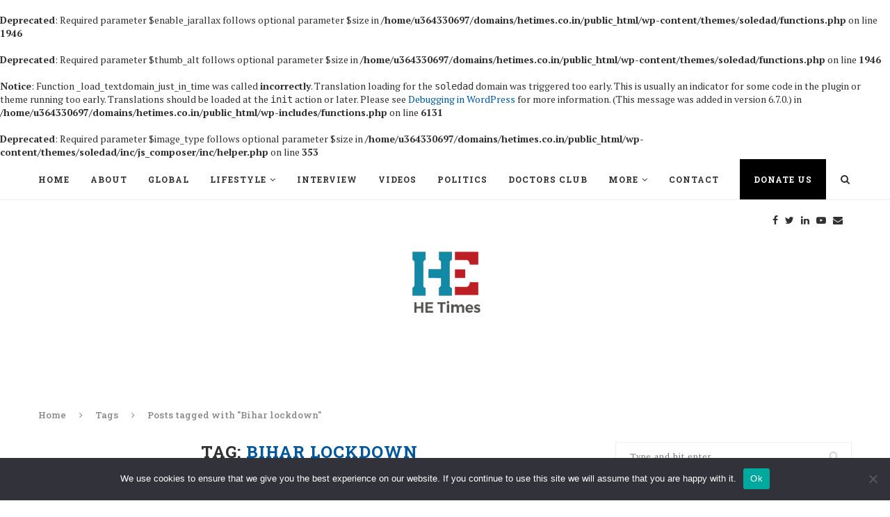

--- FILE ---
content_type: text/html; charset=UTF-8
request_url: https://hetimes.co.in/tag/bihar-lockdown/
body_size: 34913
content:
<br />
<b>Deprecated</b>:  Required parameter $enable_jarallax follows optional parameter $size in <b>/home/u364330697/domains/hetimes.co.in/public_html/wp-content/themes/soledad/functions.php</b> on line <b>1946</b><br />
<br />
<b>Deprecated</b>:  Required parameter $thumb_alt follows optional parameter $size in <b>/home/u364330697/domains/hetimes.co.in/public_html/wp-content/themes/soledad/functions.php</b> on line <b>1946</b><br />
<br />
<b>Notice</b>:  Function _load_textdomain_just_in_time was called <strong>incorrectly</strong>. Translation loading for the <code>soledad</code> domain was triggered too early. This is usually an indicator for some code in the plugin or theme running too early. Translations should be loaded at the <code>init</code> action or later. Please see <a href="https://developer.wordpress.org/advanced-administration/debug/debug-wordpress/">Debugging in WordPress</a> for more information. (This message was added in version 6.7.0.) in <b>/home/u364330697/domains/hetimes.co.in/public_html/wp-includes/functions.php</b> on line <b>6131</b><br />
<br />
<b>Deprecated</b>:  Required parameter $image_type follows optional parameter $size in <b>/home/u364330697/domains/hetimes.co.in/public_html/wp-content/themes/soledad/inc/js_composer/inc/helper.php</b> on line <b>353</b><br />
<!DOCTYPE html>
<html lang="en-US">
<head>
	<meta charset="UTF-8">
	<meta http-equiv="X-UA-Compatible" content="IE=edge">
	<meta name="viewport" content="width=device-width, initial-scale=1">
	<link rel="profile" href="http://gmpg.org/xfn/11" />
			<link rel="shortcut icon" href="https://hetimes.co.in/wp/wp-content/uploads/2020/12/logo-hetime.png" type="image/x-icon" />
		<link rel="apple-touch-icon" sizes="180x180" href="https://hetimes.co.in/wp/wp-content/uploads/2020/12/logo-hetime.png">
		<link rel="alternate" type="application/rss+xml" title="HE Times RSS Feed" href="https://hetimes.co.in/feed/" />
	<link rel="alternate" type="application/atom+xml" title="HE Times Atom Feed" href="https://hetimes.co.in/feed/atom/" />
	<link rel="pingback" href="https://hetimes.co.in/xmlrpc.php" />
	<!--[if lt IE 9]>
	<script src="https://hetimes.co.in/wp-content/themes/soledad/js/html5.js"></script>
	<![endif]-->
	<link rel='preconnect' href='https://fonts.googleapis.com' />
<link rel='preconnect' href='https://fonts.gstatic.com' />
<meta http-equiv='x-dns-prefetch-control' content='on'>
<link rel='dns-prefetch' href='//fonts.googleapis.com' />
<link rel='dns-prefetch' href='//fonts.gstatic.com' />
<link rel='dns-prefetch' href='//s.gravatar.com' />
<link rel='dns-prefetch' href='//cdnjs.cloudflare.com' />
<link rel='dns-prefetch' href='//ajax.googleapis.com' />
<link rel='dns-prefetch' href='//www.google-analytics.com' />
<link rel='preload' as='image' href='https://hetimes.co.in/wp-content/uploads/2021/06/Wordpress-header-Image.jpg' type='image/jpg'>
<link rel='preload' as='font' href='https://hetimes.co.in/wp-content/themes/soledad/fonts/fontawesome-webfont.woff2' type='font/woff2' crossorigin='anonymous' />
<link rel='preload' as='font' href='https://hetimes.co.in/wp-content/themes/soledad/fonts/icomoon.woff' type='font/woff' crossorigin='anonymous' />
<link rel='preload' as='font' href='https://hetimes.co.in/wp-content/themes/soledad/fonts/weathericons.woff2' type='font/woff2' crossorigin='anonymous' />
<link rel='preload' as='font' href='https://hetimes.co.in/wp-content/plugins/penci-recipe/fonts/ficon.woff2' type='image/woff2' crossorigin='anonymous'>
<meta name='robots' content='index, follow, max-image-preview:large, max-snippet:-1, max-video-preview:-1' />

	<!-- This site is optimized with the Yoast SEO plugin v26.8 - https://yoast.com/product/yoast-seo-wordpress/ -->
	<title>Bihar lockdown Archives - HE Times</title>
	<link rel="canonical" href="https://hetimes.co.in/tag/bihar-lockdown/" />
	<meta property="og:locale" content="en_US" />
	<meta property="og:type" content="article" />
	<meta property="og:title" content="Bihar lockdown Archives - HE Times" />
	<meta property="og:url" content="https://hetimes.co.in/tag/bihar-lockdown/" />
	<meta property="og:site_name" content="HE Times" />
	<meta name="twitter:card" content="summary_large_image" />
	<script type="application/ld+json" class="yoast-schema-graph">{"@context":"https://schema.org","@graph":[{"@type":"CollectionPage","@id":"https://hetimes.co.in/tag/bihar-lockdown/","url":"https://hetimes.co.in/tag/bihar-lockdown/","name":"Bihar lockdown Archives - HE Times","isPartOf":{"@id":"https://hetimes.co.in/#website"},"primaryImageOfPage":{"@id":"https://hetimes.co.in/tag/bihar-lockdown/#primaryimage"},"image":{"@id":"https://hetimes.co.in/tag/bihar-lockdown/#primaryimage"},"thumbnailUrl":"https://hetimes.co.in/wp-content/uploads/2021/05/FEATURE-IMAGE-9.jpg","breadcrumb":{"@id":"https://hetimes.co.in/tag/bihar-lockdown/#breadcrumb"},"inLanguage":"en-US"},{"@type":"ImageObject","inLanguage":"en-US","@id":"https://hetimes.co.in/tag/bihar-lockdown/#primaryimage","url":"https://hetimes.co.in/wp-content/uploads/2021/05/FEATURE-IMAGE-9.jpg","contentUrl":"https://hetimes.co.in/wp-content/uploads/2021/05/FEATURE-IMAGE-9.jpg","width":700,"height":350},{"@type":"BreadcrumbList","@id":"https://hetimes.co.in/tag/bihar-lockdown/#breadcrumb","itemListElement":[{"@type":"ListItem","position":1,"name":"Home","item":"https://hetimes.co.in/"},{"@type":"ListItem","position":2,"name":"Bihar lockdown"}]},{"@type":"WebSite","@id":"https://hetimes.co.in/#website","url":"https://hetimes.co.in/","name":"HE Times","description":"HET","publisher":{"@id":"https://hetimes.co.in/#organization"},"potentialAction":[{"@type":"SearchAction","target":{"@type":"EntryPoint","urlTemplate":"https://hetimes.co.in/?s={search_term_string}"},"query-input":{"@type":"PropertyValueSpecification","valueRequired":true,"valueName":"search_term_string"}}],"inLanguage":"en-US"},{"@type":"Organization","@id":"https://hetimes.co.in/#organization","name":"Health & Environment Times","url":"https://hetimes.co.in/","logo":{"@type":"ImageObject","inLanguage":"en-US","@id":"https://hetimes.co.in/#/schema/logo/image/","url":"https://hetimes.co.in/wp-content/uploads/2021/07/hetimes-logo.jpg","contentUrl":"https://hetimes.co.in/wp-content/uploads/2021/07/hetimes-logo.jpg","width":400,"height":400,"caption":"Health & Environment Times"},"image":{"@id":"https://hetimes.co.in/#/schema/logo/image/"}}]}</script>
	<!-- / Yoast SEO plugin. -->


<link rel='dns-prefetch' href='//www.googletagmanager.com' />
<link rel='dns-prefetch' href='//fonts.googleapis.com' />
<link rel='dns-prefetch' href='//pagead2.googlesyndication.com' />
<link rel="alternate" type="application/rss+xml" title="HE Times &raquo; Feed" href="https://hetimes.co.in/feed/" />
<link rel="alternate" type="application/rss+xml" title="HE Times &raquo; Comments Feed" href="https://hetimes.co.in/comments/feed/" />
<link rel="alternate" type="application/rss+xml" title="HE Times &raquo; Bihar lockdown Tag Feed" href="https://hetimes.co.in/tag/bihar-lockdown/feed/" />
<style id='wp-img-auto-sizes-contain-inline-css' type='text/css'>
img:is([sizes=auto i],[sizes^="auto," i]){contain-intrinsic-size:3000px 1500px}
/*# sourceURL=wp-img-auto-sizes-contain-inline-css */
</style>
<style id='wp-emoji-styles-inline-css' type='text/css'>

	img.wp-smiley, img.emoji {
		display: inline !important;
		border: none !important;
		box-shadow: none !important;
		height: 1em !important;
		width: 1em !important;
		margin: 0 0.07em !important;
		vertical-align: -0.1em !important;
		background: none !important;
		padding: 0 !important;
	}
/*# sourceURL=wp-emoji-styles-inline-css */
</style>
<style id='wp-block-library-inline-css' type='text/css'>
:root{--wp-block-synced-color:#7a00df;--wp-block-synced-color--rgb:122,0,223;--wp-bound-block-color:var(--wp-block-synced-color);--wp-editor-canvas-background:#ddd;--wp-admin-theme-color:#007cba;--wp-admin-theme-color--rgb:0,124,186;--wp-admin-theme-color-darker-10:#006ba1;--wp-admin-theme-color-darker-10--rgb:0,107,160.5;--wp-admin-theme-color-darker-20:#005a87;--wp-admin-theme-color-darker-20--rgb:0,90,135;--wp-admin-border-width-focus:2px}@media (min-resolution:192dpi){:root{--wp-admin-border-width-focus:1.5px}}.wp-element-button{cursor:pointer}:root .has-very-light-gray-background-color{background-color:#eee}:root .has-very-dark-gray-background-color{background-color:#313131}:root .has-very-light-gray-color{color:#eee}:root .has-very-dark-gray-color{color:#313131}:root .has-vivid-green-cyan-to-vivid-cyan-blue-gradient-background{background:linear-gradient(135deg,#00d084,#0693e3)}:root .has-purple-crush-gradient-background{background:linear-gradient(135deg,#34e2e4,#4721fb 50%,#ab1dfe)}:root .has-hazy-dawn-gradient-background{background:linear-gradient(135deg,#faaca8,#dad0ec)}:root .has-subdued-olive-gradient-background{background:linear-gradient(135deg,#fafae1,#67a671)}:root .has-atomic-cream-gradient-background{background:linear-gradient(135deg,#fdd79a,#004a59)}:root .has-nightshade-gradient-background{background:linear-gradient(135deg,#330968,#31cdcf)}:root .has-midnight-gradient-background{background:linear-gradient(135deg,#020381,#2874fc)}:root{--wp--preset--font-size--normal:16px;--wp--preset--font-size--huge:42px}.has-regular-font-size{font-size:1em}.has-larger-font-size{font-size:2.625em}.has-normal-font-size{font-size:var(--wp--preset--font-size--normal)}.has-huge-font-size{font-size:var(--wp--preset--font-size--huge)}.has-text-align-center{text-align:center}.has-text-align-left{text-align:left}.has-text-align-right{text-align:right}.has-fit-text{white-space:nowrap!important}#end-resizable-editor-section{display:none}.aligncenter{clear:both}.items-justified-left{justify-content:flex-start}.items-justified-center{justify-content:center}.items-justified-right{justify-content:flex-end}.items-justified-space-between{justify-content:space-between}.screen-reader-text{border:0;clip-path:inset(50%);height:1px;margin:-1px;overflow:hidden;padding:0;position:absolute;width:1px;word-wrap:normal!important}.screen-reader-text:focus{background-color:#ddd;clip-path:none;color:#444;display:block;font-size:1em;height:auto;left:5px;line-height:normal;padding:15px 23px 14px;text-decoration:none;top:5px;width:auto;z-index:100000}html :where(.has-border-color){border-style:solid}html :where([style*=border-top-color]){border-top-style:solid}html :where([style*=border-right-color]){border-right-style:solid}html :where([style*=border-bottom-color]){border-bottom-style:solid}html :where([style*=border-left-color]){border-left-style:solid}html :where([style*=border-width]){border-style:solid}html :where([style*=border-top-width]){border-top-style:solid}html :where([style*=border-right-width]){border-right-style:solid}html :where([style*=border-bottom-width]){border-bottom-style:solid}html :where([style*=border-left-width]){border-left-style:solid}html :where(img[class*=wp-image-]){height:auto;max-width:100%}:where(figure){margin:0 0 1em}html :where(.is-position-sticky){--wp-admin--admin-bar--position-offset:var(--wp-admin--admin-bar--height,0px)}@media screen and (max-width:600px){html :where(.is-position-sticky){--wp-admin--admin-bar--position-offset:0px}}

/*# sourceURL=wp-block-library-inline-css */
</style><style id='global-styles-inline-css' type='text/css'>
:root{--wp--preset--aspect-ratio--square: 1;--wp--preset--aspect-ratio--4-3: 4/3;--wp--preset--aspect-ratio--3-4: 3/4;--wp--preset--aspect-ratio--3-2: 3/2;--wp--preset--aspect-ratio--2-3: 2/3;--wp--preset--aspect-ratio--16-9: 16/9;--wp--preset--aspect-ratio--9-16: 9/16;--wp--preset--color--black: #000000;--wp--preset--color--cyan-bluish-gray: #abb8c3;--wp--preset--color--white: #ffffff;--wp--preset--color--pale-pink: #f78da7;--wp--preset--color--vivid-red: #cf2e2e;--wp--preset--color--luminous-vivid-orange: #ff6900;--wp--preset--color--luminous-vivid-amber: #fcb900;--wp--preset--color--light-green-cyan: #7bdcb5;--wp--preset--color--vivid-green-cyan: #00d084;--wp--preset--color--pale-cyan-blue: #8ed1fc;--wp--preset--color--vivid-cyan-blue: #0693e3;--wp--preset--color--vivid-purple: #9b51e0;--wp--preset--gradient--vivid-cyan-blue-to-vivid-purple: linear-gradient(135deg,rgb(6,147,227) 0%,rgb(155,81,224) 100%);--wp--preset--gradient--light-green-cyan-to-vivid-green-cyan: linear-gradient(135deg,rgb(122,220,180) 0%,rgb(0,208,130) 100%);--wp--preset--gradient--luminous-vivid-amber-to-luminous-vivid-orange: linear-gradient(135deg,rgb(252,185,0) 0%,rgb(255,105,0) 100%);--wp--preset--gradient--luminous-vivid-orange-to-vivid-red: linear-gradient(135deg,rgb(255,105,0) 0%,rgb(207,46,46) 100%);--wp--preset--gradient--very-light-gray-to-cyan-bluish-gray: linear-gradient(135deg,rgb(238,238,238) 0%,rgb(169,184,195) 100%);--wp--preset--gradient--cool-to-warm-spectrum: linear-gradient(135deg,rgb(74,234,220) 0%,rgb(151,120,209) 20%,rgb(207,42,186) 40%,rgb(238,44,130) 60%,rgb(251,105,98) 80%,rgb(254,248,76) 100%);--wp--preset--gradient--blush-light-purple: linear-gradient(135deg,rgb(255,206,236) 0%,rgb(152,150,240) 100%);--wp--preset--gradient--blush-bordeaux: linear-gradient(135deg,rgb(254,205,165) 0%,rgb(254,45,45) 50%,rgb(107,0,62) 100%);--wp--preset--gradient--luminous-dusk: linear-gradient(135deg,rgb(255,203,112) 0%,rgb(199,81,192) 50%,rgb(65,88,208) 100%);--wp--preset--gradient--pale-ocean: linear-gradient(135deg,rgb(255,245,203) 0%,rgb(182,227,212) 50%,rgb(51,167,181) 100%);--wp--preset--gradient--electric-grass: linear-gradient(135deg,rgb(202,248,128) 0%,rgb(113,206,126) 100%);--wp--preset--gradient--midnight: linear-gradient(135deg,rgb(2,3,129) 0%,rgb(40,116,252) 100%);--wp--preset--font-size--small: 12px;--wp--preset--font-size--medium: 20px;--wp--preset--font-size--large: 32px;--wp--preset--font-size--x-large: 42px;--wp--preset--font-size--normal: 14px;--wp--preset--font-size--huge: 42px;--wp--preset--spacing--20: 0.44rem;--wp--preset--spacing--30: 0.67rem;--wp--preset--spacing--40: 1rem;--wp--preset--spacing--50: 1.5rem;--wp--preset--spacing--60: 2.25rem;--wp--preset--spacing--70: 3.38rem;--wp--preset--spacing--80: 5.06rem;--wp--preset--shadow--natural: 6px 6px 9px rgba(0, 0, 0, 0.2);--wp--preset--shadow--deep: 12px 12px 50px rgba(0, 0, 0, 0.4);--wp--preset--shadow--sharp: 6px 6px 0px rgba(0, 0, 0, 0.2);--wp--preset--shadow--outlined: 6px 6px 0px -3px rgb(255, 255, 255), 6px 6px rgb(0, 0, 0);--wp--preset--shadow--crisp: 6px 6px 0px rgb(0, 0, 0);}:where(.is-layout-flex){gap: 0.5em;}:where(.is-layout-grid){gap: 0.5em;}body .is-layout-flex{display: flex;}.is-layout-flex{flex-wrap: wrap;align-items: center;}.is-layout-flex > :is(*, div){margin: 0;}body .is-layout-grid{display: grid;}.is-layout-grid > :is(*, div){margin: 0;}:where(.wp-block-columns.is-layout-flex){gap: 2em;}:where(.wp-block-columns.is-layout-grid){gap: 2em;}:where(.wp-block-post-template.is-layout-flex){gap: 1.25em;}:where(.wp-block-post-template.is-layout-grid){gap: 1.25em;}.has-black-color{color: var(--wp--preset--color--black) !important;}.has-cyan-bluish-gray-color{color: var(--wp--preset--color--cyan-bluish-gray) !important;}.has-white-color{color: var(--wp--preset--color--white) !important;}.has-pale-pink-color{color: var(--wp--preset--color--pale-pink) !important;}.has-vivid-red-color{color: var(--wp--preset--color--vivid-red) !important;}.has-luminous-vivid-orange-color{color: var(--wp--preset--color--luminous-vivid-orange) !important;}.has-luminous-vivid-amber-color{color: var(--wp--preset--color--luminous-vivid-amber) !important;}.has-light-green-cyan-color{color: var(--wp--preset--color--light-green-cyan) !important;}.has-vivid-green-cyan-color{color: var(--wp--preset--color--vivid-green-cyan) !important;}.has-pale-cyan-blue-color{color: var(--wp--preset--color--pale-cyan-blue) !important;}.has-vivid-cyan-blue-color{color: var(--wp--preset--color--vivid-cyan-blue) !important;}.has-vivid-purple-color{color: var(--wp--preset--color--vivid-purple) !important;}.has-black-background-color{background-color: var(--wp--preset--color--black) !important;}.has-cyan-bluish-gray-background-color{background-color: var(--wp--preset--color--cyan-bluish-gray) !important;}.has-white-background-color{background-color: var(--wp--preset--color--white) !important;}.has-pale-pink-background-color{background-color: var(--wp--preset--color--pale-pink) !important;}.has-vivid-red-background-color{background-color: var(--wp--preset--color--vivid-red) !important;}.has-luminous-vivid-orange-background-color{background-color: var(--wp--preset--color--luminous-vivid-orange) !important;}.has-luminous-vivid-amber-background-color{background-color: var(--wp--preset--color--luminous-vivid-amber) !important;}.has-light-green-cyan-background-color{background-color: var(--wp--preset--color--light-green-cyan) !important;}.has-vivid-green-cyan-background-color{background-color: var(--wp--preset--color--vivid-green-cyan) !important;}.has-pale-cyan-blue-background-color{background-color: var(--wp--preset--color--pale-cyan-blue) !important;}.has-vivid-cyan-blue-background-color{background-color: var(--wp--preset--color--vivid-cyan-blue) !important;}.has-vivid-purple-background-color{background-color: var(--wp--preset--color--vivid-purple) !important;}.has-black-border-color{border-color: var(--wp--preset--color--black) !important;}.has-cyan-bluish-gray-border-color{border-color: var(--wp--preset--color--cyan-bluish-gray) !important;}.has-white-border-color{border-color: var(--wp--preset--color--white) !important;}.has-pale-pink-border-color{border-color: var(--wp--preset--color--pale-pink) !important;}.has-vivid-red-border-color{border-color: var(--wp--preset--color--vivid-red) !important;}.has-luminous-vivid-orange-border-color{border-color: var(--wp--preset--color--luminous-vivid-orange) !important;}.has-luminous-vivid-amber-border-color{border-color: var(--wp--preset--color--luminous-vivid-amber) !important;}.has-light-green-cyan-border-color{border-color: var(--wp--preset--color--light-green-cyan) !important;}.has-vivid-green-cyan-border-color{border-color: var(--wp--preset--color--vivid-green-cyan) !important;}.has-pale-cyan-blue-border-color{border-color: var(--wp--preset--color--pale-cyan-blue) !important;}.has-vivid-cyan-blue-border-color{border-color: var(--wp--preset--color--vivid-cyan-blue) !important;}.has-vivid-purple-border-color{border-color: var(--wp--preset--color--vivid-purple) !important;}.has-vivid-cyan-blue-to-vivid-purple-gradient-background{background: var(--wp--preset--gradient--vivid-cyan-blue-to-vivid-purple) !important;}.has-light-green-cyan-to-vivid-green-cyan-gradient-background{background: var(--wp--preset--gradient--light-green-cyan-to-vivid-green-cyan) !important;}.has-luminous-vivid-amber-to-luminous-vivid-orange-gradient-background{background: var(--wp--preset--gradient--luminous-vivid-amber-to-luminous-vivid-orange) !important;}.has-luminous-vivid-orange-to-vivid-red-gradient-background{background: var(--wp--preset--gradient--luminous-vivid-orange-to-vivid-red) !important;}.has-very-light-gray-to-cyan-bluish-gray-gradient-background{background: var(--wp--preset--gradient--very-light-gray-to-cyan-bluish-gray) !important;}.has-cool-to-warm-spectrum-gradient-background{background: var(--wp--preset--gradient--cool-to-warm-spectrum) !important;}.has-blush-light-purple-gradient-background{background: var(--wp--preset--gradient--blush-light-purple) !important;}.has-blush-bordeaux-gradient-background{background: var(--wp--preset--gradient--blush-bordeaux) !important;}.has-luminous-dusk-gradient-background{background: var(--wp--preset--gradient--luminous-dusk) !important;}.has-pale-ocean-gradient-background{background: var(--wp--preset--gradient--pale-ocean) !important;}.has-electric-grass-gradient-background{background: var(--wp--preset--gradient--electric-grass) !important;}.has-midnight-gradient-background{background: var(--wp--preset--gradient--midnight) !important;}.has-small-font-size{font-size: var(--wp--preset--font-size--small) !important;}.has-medium-font-size{font-size: var(--wp--preset--font-size--medium) !important;}.has-large-font-size{font-size: var(--wp--preset--font-size--large) !important;}.has-x-large-font-size{font-size: var(--wp--preset--font-size--x-large) !important;}
/*# sourceURL=global-styles-inline-css */
</style>

<style id='classic-theme-styles-inline-css' type='text/css'>
/*! This file is auto-generated */
.wp-block-button__link{color:#fff;background-color:#32373c;border-radius:9999px;box-shadow:none;text-decoration:none;padding:calc(.667em + 2px) calc(1.333em + 2px);font-size:1.125em}.wp-block-file__button{background:#32373c;color:#fff;text-decoration:none}
/*# sourceURL=/wp-includes/css/classic-themes.min.css */
</style>
<link rel='stylesheet' id='contact-form-7-css' href='https://hetimes.co.in/wp-content/plugins/contact-form-7/includes/css/styles.css?ver=6.1.4' type='text/css' media='all' />
<link rel='stylesheet' id='cookie-notice-front-css' href='https://hetimes.co.in/wp-content/plugins/cookie-notice/css/front.min.css?ver=2.5.11' type='text/css' media='all' />
<link rel='stylesheet' id='penci-oswald-css' href='//fonts.googleapis.com/css?family=Oswald%3A400&#038;display=swap&#038;ver=6.9' type='text/css' media='all' />
<link rel="preload" as="style" onload="this.rel='stylesheet'" id="penci-fonts-css" href="//fonts.googleapis.com/css?family=Raleway%3A300%2C300italic%2C400%2C400italic%2C500%2C500italic%2C700%2C700italic%2C800%2C800italic%7CPT+Serif%3A300%2C300italic%2C400%2C400italic%2C500%2C500italic%2C700%2C700italic%2C800%2C800italic%7CPlayfair+Display+SC%3A300%2C300italic%2C400%2C400italic%2C500%2C500italic%2C700%2C700italic%2C800%2C800italic%7CMontserrat%3A300%2C300italic%2C400%2C400italic%2C500%2C500italic%2C700%2C700italic%2C800%2C800italic%7CRoboto+Slab%3A300%2C300italic%2C400%2C400italic%2C500%2C500italic%2C700%2C700italic%2C800%2C800italic%26subset%3Dlatin%2Ccyrillic%2Ccyrillic-ext%2Cgreek%2Cgreek-ext%2Clatin-ext&#038;display=swap&#038;ver=1.0" type="text/css" media="all">
<noscript><link id="penci-fonts-css" rel="stylesheet" href="//fonts.googleapis.com/css?family=Raleway%3A300%2C300italic%2C400%2C400italic%2C500%2C500italic%2C700%2C700italic%2C800%2C800italic%7CPT+Serif%3A300%2C300italic%2C400%2C400italic%2C500%2C500italic%2C700%2C700italic%2C800%2C800italic%7CPlayfair+Display+SC%3A300%2C300italic%2C400%2C400italic%2C500%2C500italic%2C700%2C700italic%2C800%2C800italic%7CMontserrat%3A300%2C300italic%2C400%2C400italic%2C500%2C500italic%2C700%2C700italic%2C800%2C800italic%7CRoboto+Slab%3A300%2C300italic%2C400%2C400italic%2C500%2C500italic%2C700%2C700italic%2C800%2C800italic%26subset%3Dlatin%2Ccyrillic%2Ccyrillic-ext%2Cgreek%2Cgreek-ext%2Clatin-ext&#038;display=swap&#038;ver=1.0"></noscript>
<link rel='stylesheet' id='penci-main-style-css' href='https://hetimes.co.in/wp-content/themes/soledad/main.css?ver=7.6.1' type='text/css' media='all' />
<link rel='stylesheet' id='penci-font-awesomeold-css' href='https://hetimes.co.in/wp-content/themes/soledad/css/font-awesome.4.7.0.min.css?ver=4.7.0' type='text/css' media='all' />
<link rel='stylesheet' id='penci-font-iconmoon-css' href='https://hetimes.co.in/wp-content/themes/soledad/css/iconmoon.css?ver=1.0' type='text/css' media='all' />
<link rel='stylesheet' id='penci-font-iweather-css' href='https://hetimes.co.in/wp-content/themes/soledad/css/weather-icon.css?ver=2.0' type='text/css' media='all' />
<link rel='stylesheet' id='penci_style-css' href='https://hetimes.co.in/wp-content/themes/soledad-child/style.css?ver=7.6.1' type='text/css' media='all' />
<link rel='stylesheet' id='penci-recipe-css-css' href='https://hetimes.co.in/wp-content/plugins/penci-recipe/css/recipe.css?ver=2.8' type='text/css' media='all' />
<link rel='stylesheet' id='penci-soledad-parent-style-css' href='https://hetimes.co.in/wp-content/themes/soledad/style.css?ver=6.9' type='text/css' media='all' />
<script type="text/javascript" id="cookie-notice-front-js-before">
/* <![CDATA[ */
var cnArgs = {"ajaxUrl":"https:\/\/hetimes.co.in\/wp-admin\/admin-ajax.php","nonce":"f600a362a8","hideEffect":"fade","position":"bottom","onScroll":false,"onScrollOffset":100,"onClick":false,"cookieName":"cookie_notice_accepted","cookieTime":2592000,"cookieTimeRejected":2592000,"globalCookie":false,"redirection":false,"cache":false,"revokeCookies":false,"revokeCookiesOpt":"automatic"};

//# sourceURL=cookie-notice-front-js-before
/* ]]> */
</script>
<script type="text/javascript" src="https://hetimes.co.in/wp-content/plugins/cookie-notice/js/front.min.js?ver=2.5.11" id="cookie-notice-front-js"></script>
<script type="text/javascript" src="https://hetimes.co.in/wp-includes/js/jquery/jquery.min.js?ver=3.7.1" id="jquery-core-js"></script>
<script type="text/javascript" src="https://hetimes.co.in/wp-includes/js/jquery/jquery-migrate.min.js?ver=3.4.1" id="jquery-migrate-js"></script>

<!-- Google tag (gtag.js) snippet added by Site Kit -->
<!-- Google Analytics snippet added by Site Kit -->
<script type="text/javascript" src="https://www.googletagmanager.com/gtag/js?id=G-4198W7V29Z" id="google_gtagjs-js" async></script>
<script type="text/javascript" id="google_gtagjs-js-after">
/* <![CDATA[ */
window.dataLayer = window.dataLayer || [];function gtag(){dataLayer.push(arguments);}
gtag("set","linker",{"domains":["hetimes.co.in"]});
gtag("js", new Date());
gtag("set", "developer_id.dZTNiMT", true);
gtag("config", "G-4198W7V29Z");
//# sourceURL=google_gtagjs-js-after
/* ]]> */
</script>
<link rel="https://api.w.org/" href="https://hetimes.co.in/wp-json/" /><link rel="alternate" title="JSON" type="application/json" href="https://hetimes.co.in/wp-json/wp/v2/tags/360" /><link rel="EditURI" type="application/rsd+xml" title="RSD" href="https://hetimes.co.in/xmlrpc.php?rsd" />
<meta name="generator" content="WordPress 6.9" />
<meta name="generator" content="Site Kit by Google 1.171.0" />	<style type="text/css">
				.penci-recipe-tagged .prt-icon span, .penci-recipe-action-buttons .penci-recipe-button:hover{ background-color:#01579b; }																																																																																															</style>
	<style type="text/css">
																											</style>
<script>var portfolioDataJs = portfolioDataJs || [];</script><style id="penci-custom-style" type="text/css">#main .bbp-login-form .bbp-submit-wrapper button[type="submit"], h1, h2, h3, h4, h5, h6, h2.penci-heading-video, #navigation .menu li a, .penci-photo-2-effect figcaption h2, .headline-title, a.penci-topbar-post-title, #sidebar-nav .menu li a, .penci-slider .pencislider-container .pencislider-content .pencislider-title, .penci-slider .pencislider-container .pencislider-content .pencislider-button, .author-quote span, .penci-more-link a.more-link, .penci-post-share-box .dt-share, .post-share a .dt-share, .author-content h5, .post-pagination h5, .post-box-title, .penci-countdown .countdown-amount, .penci-countdown .countdown-period, .penci-pagination a, .penci-pagination .disable-url, ul.footer-socials li a span, .penci-button,.widget input[type="submit"],.penci-user-logged-in .penci-user-action-links a, .widget button[type="submit"], .penci-sidebar-content .widget-title, #respond h3.comment-reply-title span, .widget-social.show-text a span, .footer-widget-wrapper .widget .widget-title,.penci-user-logged-in .penci-user-action-links a, .container.penci-breadcrumb span, .container.penci-breadcrumb span a, .penci-container-inside.penci-breadcrumb span, .penci-container-inside.penci-breadcrumb span a, .container.penci-breadcrumb span, .container.penci-breadcrumb span a, .error-404 .go-back-home a, .post-entry .penci-portfolio-filter ul li a, .penci-portfolio-filter ul li a, .portfolio-overlay-content .portfolio-short .portfolio-title a, .home-featured-cat-content .magcat-detail h3 a, .post-entry blockquote cite, .post-entry blockquote .author, .tags-share-box.hide-tags.page-share .share-title, .widget ul.side-newsfeed li .side-item .side-item-text h4 a, .thecomment .comment-text span.author, .thecomment .comment-text span.author a, .post-comments span.reply a, #respond h3, #respond label, .wpcf7 label, #respond #submit, div.wpforms-container .wpforms-form.wpforms-form .wpforms-field-label,div.wpforms-container .wpforms-form.wpforms-form input[type=submit], div.wpforms-container .wpforms-form.wpforms-form button[type=submit], div.wpforms-container .wpforms-form.wpforms-form .wpforms-page-button, .wpcf7 input[type="submit"], .widget_wysija input[type="submit"], .archive-box span, .archive-box h1, .gallery .gallery-caption, .contact-form input[type=submit], ul.penci-topbar-menu > li a, div.penci-topbar-menu > ul > li a, .featured-style-29 .penci-featured-slider-button a, .pencislider-container .pencislider-content .pencislider-title, .pencislider-container .pencislider-content .pencislider-button, ul.homepage-featured-boxes .penci-fea-in.boxes-style-3 h4 span span, .pencislider-container .pencislider-content .pencislider-button, .woocommerce div.product .woocommerce-tabs .panel #respond .comment-reply-title, .penci-recipe-index-wrap .penci-index-more-link a, .penci-menu-hbg .menu li a, #sidebar-nav .menu li a, .penci-readmore-btn.penci-btn-make-button a, .bos_searchbox_widget_class #flexi_searchbox h1, .bos_searchbox_widget_class #flexi_searchbox h2, .bos_searchbox_widget_class #flexi_searchbox h3, .bos_searchbox_widget_class #flexi_searchbox h4, .bos_searchbox_widget_class #flexi_searchbox #b_searchboxInc .b_submitButton_wrapper .b_submitButton:hover, .bos_searchbox_widget_class #flexi_searchbox #b_searchboxInc .b_submitButton_wrapper .b_submitButton, .penci-featured-cat-seemore.penci-btn-make-button a, .penci-menu-hbg-inner .penci-hbg_sitetitle { font-family: 'Roboto Slab', serif; } .featured-style-29 .penci-featured-slider-button a, #bbpress-forums #bbp-search-form .button{ font-weight: bold; } .penci-hide-tagupdated{ display: none !important; } h1, h2, h3, h4, h5, h6, #sidebar-nav .menu li a, #navigation .menu li a, a.penci-topbar-post-title, .penci-slider .pencislider-container .pencislider-content .pencislider-title, .penci-slider .pencislider-container .pencislider-content .pencislider-button, .headline-title, .author-quote span, .penci-more-link a.more-link, .author-content h5, .post-pagination h5, .post-box-title, .penci-countdown .countdown-amount, .penci-countdown .countdown-period, .penci-pagination a, .penci-pagination .disable-url, ul.footer-socials li a span, .penci-sidebar-content .widget-title, #respond h3.comment-reply-title span, .widget-social.show-text a span, .footer-widget-wrapper .widget .widget-title, .error-404 .go-back-home a, .home-featured-cat-content .magcat-detail h3 a, .post-entry blockquote cite, .pencislider-container .pencislider-content .pencislider-title, .pencislider-container .pencislider-content .pencislider-button, .post-entry blockquote .author, .tags-share-box.hide-tags.page-share .share-title, .widget ul.side-newsfeed li .side-item .side-item-text h4 a, .thecomment .comment-text span.author, .thecomment .comment-text span.author a, #respond h3, #respond label, .wpcf7 label, div.wpforms-container .wpforms-form.wpforms-form .wpforms-field-label,div.wpforms-container .wpforms-form.wpforms-form input[type=submit], div.wpforms-container .wpforms-form.wpforms-form button[type=submit], div.wpforms-container .wpforms-form.wpforms-form .wpforms-page-button, #respond #submit, .wpcf7 input[type="submit"], .widget_wysija input[type="submit"], .archive-box span, .archive-box h1, .gallery .gallery-caption, .widget input[type="submit"],.penci-button, #main .bbp-login-form .bbp-submit-wrapper button[type="submit"], .widget button[type="submit"], .contact-form input[type=submit], ul.penci-topbar-menu > li a, div.penci-topbar-menu > ul > li a, .penci-recipe-index-wrap .penci-index-more-link a, #bbpress-forums #bbp-search-form .button, .penci-menu-hbg .menu li a, #sidebar-nav .menu li a, .penci-readmore-btn.penci-btn-make-button a, .penci-featured-cat-seemore.penci-btn-make-button a, .penci-menu-hbg-inner .penci-hbg_sitetitle { font-weight: 700; } .featured-area .penci-image-holder, .featured-area .penci-slider4-overlay, .featured-area .penci-slide-overlay .overlay-link, .featured-style-29 .featured-slider-overlay, .penci-slider38-overlay{ border-radius: ; -webkit-border-radius: ; } .penci-featured-content-right:before{ border-top-right-radius: ; border-bottom-right-radius: ; } .penci-flat-overlay .penci-slide-overlay .penci-mag-featured-content:before{ border-bottom-left-radius: ; border-bottom-right-radius: ; } .container-single .post-image{ border-radius: ; -webkit-border-radius: ; } .penci-mega-thumbnail .penci-image-holder{ border-radius: ; -webkit-border-radius: ; } #header .inner-header .container { padding:30px 0; } #logo a { max-width:399px; } @media only screen and (max-width: 960px) and (min-width: 768px){ #logo img{ max-width: 100%; } } .error-image{ padding-bottom: 0; } .error-image:after{ content: none; display: none; } #main #bbpress-forums .bbp-login-form fieldset.bbp-form select, #main #bbpress-forums .bbp-login-form .bbp-form input[type="password"], #main #bbpress-forums .bbp-login-form .bbp-form input[type="text"], .widget ul li, .grid-mixed, .penci-post-box-meta, .penci-pagination.penci-ajax-more a.penci-ajax-more-button, .widget-social a i, .penci-home-popular-posts, .header-header-1.has-bottom-line, .header-header-4.has-bottom-line, .header-header-7.has-bottom-line, .container-single .post-entry .post-tags a,.tags-share-box.tags-share-box-2_3,.tags-share-box.tags-share-box-top, .tags-share-box, .post-author, .post-pagination, .post-related, .post-comments .post-title-box, .comments .comment, #respond textarea, .wpcf7 textarea, #respond input, div.wpforms-container .wpforms-form.wpforms-form input[type=date], div.wpforms-container .wpforms-form.wpforms-form input[type=datetime], div.wpforms-container .wpforms-form.wpforms-form input[type=datetime-local], div.wpforms-container .wpforms-form.wpforms-form input[type=email], div.wpforms-container .wpforms-form.wpforms-form input[type=month], div.wpforms-container .wpforms-form.wpforms-form input[type=number], div.wpforms-container .wpforms-form.wpforms-form input[type=password], div.wpforms-container .wpforms-form.wpforms-form input[type=range], div.wpforms-container .wpforms-form.wpforms-form input[type=search], div.wpforms-container .wpforms-form.wpforms-form input[type=tel], div.wpforms-container .wpforms-form.wpforms-form input[type=text], div.wpforms-container .wpforms-form.wpforms-form input[type=time], div.wpforms-container .wpforms-form.wpforms-form input[type=url], div.wpforms-container .wpforms-form.wpforms-form input[type=week], div.wpforms-container .wpforms-form.wpforms-form select, div.wpforms-container .wpforms-form.wpforms-form textarea, .wpcf7 input, .widget_wysija input, #respond h3, #searchform input.search-input, .post-password-form input[type="text"], .post-password-form input[type="email"], .post-password-form input[type="password"], .post-password-form input[type="number"], .penci-recipe, .penci-recipe-heading, .penci-recipe-ingredients, .penci-recipe-notes, .penci-pagination ul.page-numbers li span, .penci-pagination ul.page-numbers li a, #comments_pagination span, #comments_pagination a, body.author .post-author, .tags-share-box.hide-tags.page-share, .penci-grid li.list-post, .penci-grid li.list-boxed-post-2 .content-boxed-2, .home-featured-cat-content .mag-post-box, .home-featured-cat-content.style-2 .mag-post-box.first-post, .home-featured-cat-content.style-10 .mag-post-box.first-post, .widget select, .widget ul ul, .widget input[type="text"], .widget input[type="email"], .widget input[type="date"], .widget input[type="number"], .widget input[type="search"], .widget .tagcloud a, #wp-calendar tbody td, .woocommerce div.product .entry-summary div[itemprop="description"] td, .woocommerce div.product .entry-summary div[itemprop="description"] th, .woocommerce div.product .woocommerce-tabs #tab-description td, .woocommerce div.product .woocommerce-tabs #tab-description th, .woocommerce-product-details__short-description td, th, .woocommerce ul.cart_list li, .woocommerce ul.product_list_widget li, .woocommerce .widget_shopping_cart .total, .woocommerce.widget_shopping_cart .total, .woocommerce .woocommerce-product-search input[type="search"], .woocommerce nav.woocommerce-pagination ul li a, .woocommerce nav.woocommerce-pagination ul li span, .woocommerce div.product .product_meta, .woocommerce div.product .woocommerce-tabs ul.tabs, .woocommerce div.product .related > h2, .woocommerce div.product .upsells > h2, .woocommerce #reviews #comments ol.commentlist li .comment-text, .woocommerce table.shop_table td, .post-entry td, .post-entry th, #add_payment_method .cart-collaterals .cart_totals tr td, #add_payment_method .cart-collaterals .cart_totals tr th, .woocommerce-cart .cart-collaterals .cart_totals tr td, .woocommerce-cart .cart-collaterals .cart_totals tr th, .woocommerce-checkout .cart-collaterals .cart_totals tr td, .woocommerce-checkout .cart-collaterals .cart_totals tr th, .woocommerce-cart .cart-collaterals .cart_totals table, .woocommerce-cart table.cart td.actions .coupon .input-text, .woocommerce table.shop_table a.remove, .woocommerce form .form-row .input-text, .woocommerce-page form .form-row .input-text, .woocommerce .woocommerce-error, .woocommerce .woocommerce-info, .woocommerce .woocommerce-message, .woocommerce form.checkout_coupon, .woocommerce form.login, .woocommerce form.register, .woocommerce form.checkout table.shop_table, .woocommerce-checkout #payment ul.payment_methods, .post-entry table, .wrapper-penci-review, .penci-review-container.penci-review-count, #penci-demobar .style-toggle, #widget-area, .post-entry hr, .wpb_text_column hr, #buddypress .dir-search input[type=search], #buddypress .dir-search input[type=text], #buddypress .groups-members-search input[type=search], #buddypress .groups-members-search input[type=text], #buddypress ul.item-list, #buddypress .profile[role=main], #buddypress select, #buddypress div.pagination .pagination-links span, #buddypress div.pagination .pagination-links a, #buddypress div.pagination .pag-count, #buddypress div.pagination .pagination-links a:hover, #buddypress ul.item-list li, #buddypress table.forum tr td.label, #buddypress table.messages-notices tr td.label, #buddypress table.notifications tr td.label, #buddypress table.notifications-settings tr td.label, #buddypress table.profile-fields tr td.label, #buddypress table.wp-profile-fields tr td.label, #buddypress table.profile-fields:last-child, #buddypress form#whats-new-form textarea, #buddypress .standard-form input[type=text], #buddypress .standard-form input[type=color], #buddypress .standard-form input[type=date], #buddypress .standard-form input[type=datetime], #buddypress .standard-form input[type=datetime-local], #buddypress .standard-form input[type=email], #buddypress .standard-form input[type=month], #buddypress .standard-form input[type=number], #buddypress .standard-form input[type=range], #buddypress .standard-form input[type=search], #buddypress .standard-form input[type=password], #buddypress .standard-form input[type=tel], #buddypress .standard-form input[type=time], #buddypress .standard-form input[type=url], #buddypress .standard-form input[type=week], .bp-avatar-nav ul, .bp-avatar-nav ul.avatar-nav-items li.current, #bbpress-forums li.bbp-body ul.forum, #bbpress-forums li.bbp-body ul.topic, #bbpress-forums li.bbp-footer, .bbp-pagination-links a, .bbp-pagination-links span.current, .wrapper-boxed .bbp-pagination-links a:hover, .wrapper-boxed .bbp-pagination-links span.current, #buddypress .standard-form select, #buddypress .standard-form input[type=password], #buddypress .activity-list li.load-more a, #buddypress .activity-list li.load-newest a, #buddypress ul.button-nav li a, #buddypress div.generic-button a, #buddypress .comment-reply-link, #bbpress-forums div.bbp-template-notice.info, #bbpress-forums #bbp-search-form #bbp_search, #bbpress-forums .bbp-forums-list, #bbpress-forums #bbp_topic_title, #bbpress-forums #bbp_topic_tags, #bbpress-forums .wp-editor-container, .widget_display_stats dd, .widget_display_stats dt, div.bbp-forum-header, div.bbp-topic-header, div.bbp-reply-header, .widget input[type="text"], .widget input[type="email"], .widget input[type="date"], .widget input[type="number"], .widget input[type="search"], .widget input[type="password"], blockquote.wp-block-quote, .post-entry blockquote.wp-block-quote, .wp-block-quote:not(.is-large):not(.is-style-large), .post-entry pre, .wp-block-pullquote:not(.is-style-solid-color), .post-entry hr.wp-block-separator, .wp-block-separator, .wp-block-latest-posts, .wp-block-yoast-how-to-block ol.schema-how-to-steps, .wp-block-yoast-how-to-block ol.schema-how-to-steps li, .wp-block-yoast-faq-block .schema-faq-section, .post-entry .wp-block-quote, .wpb_text_column .wp-block-quote, .woocommerce .page-description .wp-block-quote, .wp-block-search .wp-block-search__input{ border-color: #eeeeee; } .penci-recipe-index-wrap h4.recipe-index-heading > span:before, .penci-recipe-index-wrap h4.recipe-index-heading > span:after{ border-color: #eeeeee; opacity: 1; } .tags-share-box .single-comment-o:after, .post-share a.penci-post-like:after{ background-color: #eeeeee; } .penci-grid .list-post.list-boxed-post{ border-color: #eeeeee !important; } .penci-post-box-meta.penci-post-box-grid:before, .woocommerce .widget_price_filter .ui-slider .ui-slider-range{ background-color: #eeeeee; } .penci-pagination.penci-ajax-more a.penci-ajax-more-button.loading-posts{ border-color: #eeeeee !important; } .penci-vernav-enable .penci-menu-hbg{ box-shadow: none; -webkit-box-shadow: none; -moz-box-shadow: none; } .penci-vernav-enable.penci-vernav-poleft .penci-menu-hbg{ border-right: 1px solid #eeeeee; } .penci-vernav-enable.penci-vernav-poright .penci-menu-hbg{ border-left: 1px solid #eeeeee; } .penci-menuhbg-toggle:hover .lines-button:after, .penci-menuhbg-toggle:hover .penci-lines:before, .penci-menuhbg-toggle:hover .penci-lines:after,.tags-share-box.tags-share-box-s2 .post-share-plike,.penci-video_playlist .penci-playlist-title,.pencisc-column-2.penci-video_playlist .penci-video-nav .playlist-panel-item, .pencisc-column-1.penci-video_playlist .penci-video-nav .playlist-panel-item,.penci-video_playlist .penci-custom-scroll::-webkit-scrollbar-thumb, .pencisc-button, .post-entry .pencisc-button, .penci-dropcap-box, .penci-dropcap-circle{ background: #01579b; } a, .post-entry .penci-portfolio-filter ul li a:hover, .penci-portfolio-filter ul li a:hover, .penci-portfolio-filter ul li.active a, .post-entry .penci-portfolio-filter ul li.active a, .penci-countdown .countdown-amount, .archive-box h1, .post-entry a, .container.penci-breadcrumb span a:hover, .post-entry blockquote:before, .post-entry blockquote cite, .post-entry blockquote .author, .wpb_text_column blockquote:before, .wpb_text_column blockquote cite, .wpb_text_column blockquote .author, .penci-pagination a:hover, ul.penci-topbar-menu > li a:hover, div.penci-topbar-menu > ul > li a:hover, .penci-recipe-heading a.penci-recipe-print,.penci-review-metas .penci-review-btnbuy, .main-nav-social a:hover, .widget-social .remove-circle a:hover i, .penci-recipe-index .cat > a.penci-cat-name, #bbpress-forums li.bbp-body ul.forum li.bbp-forum-info a:hover, #bbpress-forums li.bbp-body ul.topic li.bbp-topic-title a:hover, #bbpress-forums li.bbp-body ul.forum li.bbp-forum-info .bbp-forum-content a, #bbpress-forums li.bbp-body ul.topic p.bbp-topic-meta a, #bbpress-forums .bbp-breadcrumb a:hover, #bbpress-forums .bbp-forum-freshness a:hover, #bbpress-forums .bbp-topic-freshness a:hover, #buddypress ul.item-list li div.item-title a, #buddypress ul.item-list li h4 a, #buddypress .activity-header a:first-child, #buddypress .comment-meta a:first-child, #buddypress .acomment-meta a:first-child, div.bbp-template-notice a:hover, .penci-menu-hbg .menu li a .indicator:hover, .penci-menu-hbg .menu li a:hover, #sidebar-nav .menu li a:hover, .penci-rlt-popup .rltpopup-meta .rltpopup-title:hover, .penci-video_playlist .penci-video-playlist-item .penci-video-title:hover, .penci_list_shortcode li:before, .penci-dropcap-box-outline, .penci-dropcap-circle-outline, .penci-dropcap-regular, .penci-dropcap-bold{ color: #01579b; } .penci-home-popular-post ul.slick-dots li button:hover, .penci-home-popular-post ul.slick-dots li.slick-active button, .post-entry blockquote .author span:after, .error-image:after, .error-404 .go-back-home a:after, .penci-header-signup-form, .woocommerce span.onsale, .woocommerce #respond input#submit:hover, .woocommerce a.button:hover, .woocommerce button.button:hover, .woocommerce input.button:hover, .woocommerce nav.woocommerce-pagination ul li span.current, .woocommerce div.product .entry-summary div[itemprop="description"]:before, .woocommerce div.product .entry-summary div[itemprop="description"] blockquote .author span:after, .woocommerce div.product .woocommerce-tabs #tab-description blockquote .author span:after, .woocommerce #respond input#submit.alt:hover, .woocommerce a.button.alt:hover, .woocommerce button.button.alt:hover, .woocommerce input.button.alt:hover, #top-search.shoping-cart-icon > a > span, #penci-demobar .buy-button, #penci-demobar .buy-button:hover, .penci-recipe-heading a.penci-recipe-print:hover,.penci-review-metas .penci-review-btnbuy:hover, .penci-review-process span, .penci-review-score-total, #navigation.menu-style-2 ul.menu ul:before, #navigation.menu-style-2 .menu ul ul:before, .penci-go-to-top-floating, .post-entry.blockquote-style-2 blockquote:before, #bbpress-forums #bbp-search-form .button, #bbpress-forums #bbp-search-form .button:hover, .wrapper-boxed .bbp-pagination-links span.current, #bbpress-forums #bbp_reply_submit:hover, #bbpress-forums #bbp_topic_submit:hover,#main .bbp-login-form .bbp-submit-wrapper button[type="submit"]:hover, #buddypress .dir-search input[type=submit], #buddypress .groups-members-search input[type=submit], #buddypress button:hover, #buddypress a.button:hover, #buddypress a.button:focus, #buddypress input[type=button]:hover, #buddypress input[type=reset]:hover, #buddypress ul.button-nav li a:hover, #buddypress ul.button-nav li.current a, #buddypress div.generic-button a:hover, #buddypress .comment-reply-link:hover, #buddypress input[type=submit]:hover, #buddypress div.pagination .pagination-links .current, #buddypress div.item-list-tabs ul li.selected a, #buddypress div.item-list-tabs ul li.current a, #buddypress div.item-list-tabs ul li a:hover, #buddypress table.notifications thead tr, #buddypress table.notifications-settings thead tr, #buddypress table.profile-settings thead tr, #buddypress table.profile-fields thead tr, #buddypress table.wp-profile-fields thead tr, #buddypress table.messages-notices thead tr, #buddypress table.forum thead tr, #buddypress input[type=submit] { background-color: #01579b; } .penci-pagination ul.page-numbers li span.current, #comments_pagination span { color: #fff; background: #01579b; border-color: #01579b; } .footer-instagram h4.footer-instagram-title > span:before, .woocommerce nav.woocommerce-pagination ul li span.current, .penci-pagination.penci-ajax-more a.penci-ajax-more-button:hover, .penci-recipe-heading a.penci-recipe-print:hover,.penci-review-metas .penci-review-btnbuy:hover, .home-featured-cat-content.style-14 .magcat-padding:before, .wrapper-boxed .bbp-pagination-links span.current, #buddypress .dir-search input[type=submit], #buddypress .groups-members-search input[type=submit], #buddypress button:hover, #buddypress a.button:hover, #buddypress a.button:focus, #buddypress input[type=button]:hover, #buddypress input[type=reset]:hover, #buddypress ul.button-nav li a:hover, #buddypress ul.button-nav li.current a, #buddypress div.generic-button a:hover, #buddypress .comment-reply-link:hover, #buddypress input[type=submit]:hover, #buddypress div.pagination .pagination-links .current, #buddypress input[type=submit], #searchform.penci-hbg-search-form input.search-input:hover, #searchform.penci-hbg-search-form input.search-input:focus, .penci-dropcap-box-outline, .penci-dropcap-circle-outline { border-color: #01579b; } .woocommerce .woocommerce-error, .woocommerce .woocommerce-info, .woocommerce .woocommerce-message { border-top-color: #01579b; } .penci-slider ol.penci-control-nav li a.penci-active, .penci-slider ol.penci-control-nav li a:hover, .penci-related-carousel .owl-dot.active span, .penci-owl-carousel-slider .owl-dot.active span{ border-color: #01579b; background-color: #01579b; } .woocommerce .woocommerce-message:before, .woocommerce form.checkout table.shop_table .order-total .amount, .woocommerce ul.products li.product .price ins, .woocommerce ul.products li.product .price, .woocommerce div.product p.price ins, .woocommerce div.product span.price ins, .woocommerce div.product p.price, .woocommerce div.product .entry-summary div[itemprop="description"] blockquote:before, .woocommerce div.product .woocommerce-tabs #tab-description blockquote:before, .woocommerce div.product .entry-summary div[itemprop="description"] blockquote cite, .woocommerce div.product .entry-summary div[itemprop="description"] blockquote .author, .woocommerce div.product .woocommerce-tabs #tab-description blockquote cite, .woocommerce div.product .woocommerce-tabs #tab-description blockquote .author, .woocommerce div.product .product_meta > span a:hover, .woocommerce div.product .woocommerce-tabs ul.tabs li.active, .woocommerce ul.cart_list li .amount, .woocommerce ul.product_list_widget li .amount, .woocommerce table.shop_table td.product-name a:hover, .woocommerce table.shop_table td.product-price span, .woocommerce table.shop_table td.product-subtotal span, .woocommerce-cart .cart-collaterals .cart_totals table td .amount, .woocommerce .woocommerce-info:before, .woocommerce div.product span.price, .penci-container-inside.penci-breadcrumb span a:hover { color: #01579b; } .standard-content .penci-more-link.penci-more-link-button a.more-link, .penci-readmore-btn.penci-btn-make-button a, .penci-featured-cat-seemore.penci-btn-make-button a{ background-color: #01579b; color: #fff; } .penci-vernav-toggle:before{ border-top-color: #01579b; color: #fff; } .headline-title { background-color: #01579b; } a.penci-topbar-post-title:hover { color: #01579b; } a.penci-topbar-post-title { text-transform: none; letter-spacing: 0; } ul.penci-topbar-menu > li a:hover, div.penci-topbar-menu > ul > li a:hover { color: #01579b; } .penci-topbar-social a:hover { color: #01579b; } .header-header-1.has-bottom-line, .header-header-4.has-bottom-line, .header-header-7.has-bottom-line { border-bottom: none; } #navigation ul.menu > li > a:before, #navigation .menu > ul > li > a:before{ content: none; } #navigation .menu li a:hover, #navigation .menu li.current-menu-item > a, #navigation .menu > li.current_page_item > a, #navigation .menu li:hover > a, #navigation .menu > li.current-menu-ancestor > a, #navigation .menu > li.current-menu-item > a { color: #01579b; } #navigation ul.menu > li > a:before, #navigation .menu > ul > li > a:before { background: #01579b; } #navigation .penci-megamenu .penci-mega-child-categories a.cat-active, #navigation .menu .penci-megamenu .penci-mega-child-categories a:hover, #navigation .menu .penci-megamenu .penci-mega-latest-posts .penci-mega-post a:hover { color: #01579b; } #navigation .penci-megamenu .penci-mega-thumbnail .mega-cat-name { background: #01579b; } #navigation .penci-megamenu .post-mega-title a { text-transform: none; letter-spacing: 0; } #navigation .menu .sub-menu li a:hover, #navigation .menu .sub-menu li.current-menu-item > a, #navigation .sub-menu li:hover > a { color: #01579b; } #navigation.menu-style-2 ul.menu ul:before, #navigation.menu-style-2 .menu ul ul:before { background-color: #01579b; } .penci-featured-content .feat-text h3 a, .featured-style-35 .feat-text-right h3 a, .featured-style-4 .penci-featured-content .feat-text h3 a, .penci-mag-featured-content h3 a, .pencislider-container .pencislider-content .pencislider-title { text-transform: none; letter-spacing: 0; } .penci-homepage-title.penci-magazine-title h3 a, .penci-border-arrow.penci-homepage-title .inner-arrow { font-size: 13px; } .penci-header-signup-form { padding-top: px; padding-bottom: px; } .penci-header-signup-form { background-color: #111111; } .penci-header-signup-form .mc4wp-form, .penci-header-signup-form h4.header-signup-form, .penci-header-signup-form .mc4wp-form-fields > p, .penci-header-signup-form form > p { color: #ffffff; } .penci-header-signup-form .mc4wp-form input[type="text"], .penci-header-signup-form .mc4wp-form input[type="email"] { border-color: #212121; } .penci-header-signup-form .mc4wp-form input[type="text"], .penci-header-signup-form .mc4wp-form input[type="email"] { color: #999999; } .penci-header-signup-form .mc4wp-form input[type="text"]::-webkit-input-placeholder, .penci-header-signup-form .mc4wp-form input[type="email"]::-webkit-input-placeholder{ color: #999999; } .penci-header-signup-form .mc4wp-form input[type="text"]:-moz-placeholder, .penci-header-signup-form .mc4wp-form input[type="email"]:-moz-placeholder { color: #999999; } .penci-header-signup-form .mc4wp-form input[type="text"]::-moz-placeholder, .penci-header-signup-form .mc4wp-form input[type="email"]::-moz-placeholder { color: #999999; } .penci-header-signup-form .mc4wp-form input[type="text"]:-ms-input-placeholder, .penci-header-signup-form .mc4wp-form input[type="email"]:-ms-input-placeholder { color: #999999; } .header-social a:hover i, .main-nav-social a:hover, .penci-menuhbg-toggle:hover .lines-button:after, .penci-menuhbg-toggle:hover .penci-lines:before, .penci-menuhbg-toggle:hover .penci-lines:after { color: #01579b; } #sidebar-nav .menu li a:hover, .header-social.sidebar-nav-social a:hover i, #sidebar-nav .menu li a .indicator:hover, #sidebar-nav .menu .sub-menu li a .indicator:hover{ color: #01579b; } #sidebar-nav-logo:before{ background-color: #01579b; } .penci-slide-overlay .overlay-link, .penci-slider38-overlay, .penci-flat-overlay .penci-slide-overlay .penci-mag-featured-content:before { opacity: ; } .penci-item-mag:hover .penci-slide-overlay .overlay-link, .featured-style-38 .item:hover .penci-slider38-overlay, .penci-flat-overlay .penci-item-mag:hover .penci-slide-overlay .penci-mag-featured-content:before { opacity: ; } .penci-featured-content .featured-slider-overlay { opacity: ; } .featured-style-29 .featured-slider-overlay { opacity: ; } .penci-standard-cat .cat > a.penci-cat-name { color: #01579b; } .penci-standard-cat .cat:before, .penci-standard-cat .cat:after { background-color: #01579b; } .standard-content .penci-post-box-meta .penci-post-share-box a:hover, .standard-content .penci-post-box-meta .penci-post-share-box a.liked { color: #01579b; } .header-standard .post-entry a:hover, .header-standard .author-post span a:hover, .standard-content a, .standard-content .post-entry a, .standard-post-entry a.more-link:hover, .penci-post-box-meta .penci-box-meta a:hover, .standard-content .post-entry blockquote:before, .post-entry blockquote cite, .post-entry blockquote .author, .standard-content-special .author-quote span, .standard-content-special .format-post-box .post-format-icon i, .standard-content-special .format-post-box .dt-special a:hover, .standard-content .penci-more-link a.more-link, .standard-content .penci-post-box-meta .penci-box-meta a:hover { color: #01579b; } .standard-content .penci-more-link.penci-more-link-button a.more-link{ background-color: #01579b; color: #fff; } .standard-content-special .author-quote span:before, .standard-content-special .author-quote span:after, .standard-content .post-entry ul li:before, .post-entry blockquote .author span:after, .header-standard:after { background-color: #01579b; } .penci-more-link a.more-link:before, .penci-more-link a.more-link:after { border-color: #01579b; } .penci-grid li .item h2 a, .penci-masonry .item-masonry h2 a, .grid-mixed .mixed-detail h2 a, .overlay-header-box .overlay-title a { text-transform: none; } .penci-grid li .item h2 a, .penci-masonry .item-masonry h2 a { letter-spacing: 0; } .penci-grid .cat a.penci-cat-name, .penci-masonry .cat a.penci-cat-name { color: #01579b; } .penci-grid .cat a.penci-cat-name:after, .penci-masonry .cat a.penci-cat-name:after { border-color: #01579b; } .penci-post-share-box a.liked, .penci-post-share-box a:hover { color: #01579b; } .overlay-post-box-meta .overlay-share a:hover, .overlay-author a:hover, .penci-grid .standard-content-special .format-post-box .dt-special a:hover, .grid-post-box-meta span a:hover, .grid-post-box-meta span a.comment-link:hover, .penci-grid .standard-content-special .author-quote span, .penci-grid .standard-content-special .format-post-box .post-format-icon i, .grid-mixed .penci-post-box-meta .penci-box-meta a:hover { color: #01579b; } .penci-grid .standard-content-special .author-quote span:before, .penci-grid .standard-content-special .author-quote span:after, .grid-header-box:after, .list-post .header-list-style:after { background-color: #01579b; } .penci-grid .post-box-meta span:after, .penci-masonry .post-box-meta span:after { border-color: #01579b; } .penci-readmore-btn.penci-btn-make-button a{ background-color: #01579b; color: #fff; } .penci-grid li.typography-style .overlay-typography { opacity: ; } .penci-grid li.typography-style:hover .overlay-typography { opacity: ; } .penci-grid li.typography-style .item .main-typography h2 a:hover { color: #01579b; } .penci-grid li.typography-style .grid-post-box-meta span a:hover { color: #01579b; } .overlay-header-box .cat > a.penci-cat-name:hover { color: #01579b; } .penci-sidebar-content .widget { margin-bottom: 50px; } .penci-sidebar-content .penci-border-arrow .inner-arrow { font-size: 13px; } .penci-sidebar-content.style-11 .penci-border-arrow .inner-arrow, .penci-sidebar-content.style-12 .penci-border-arrow .inner-arrow, .penci-sidebar-content.style-14 .penci-border-arrow .inner-arrow:before, .penci-sidebar-content.style-13 .penci-border-arrow .inner-arrow, .penci-sidebar-content .penci-border-arrow .inner-arrow { background-color: #111111; } .penci-sidebar-content.style-2 .penci-border-arrow:after{ border-top-color: #111111; } .penci-sidebar-content .penci-border-arrow:after { background-color: #111111; } .penci-sidebar-content .penci-border-arrow .inner-arrow, .penci-sidebar-content.style-4 .penci-border-arrow .inner-arrow:before, .penci-sidebar-content.style-4 .penci-border-arrow .inner-arrow:after, .penci-sidebar-content.style-5 .penci-border-arrow, .penci-sidebar-content.style-7 .penci-border-arrow, .penci-sidebar-content.style-9 .penci-border-arrow { border-color: #111111; } .penci-sidebar-content .penci-border-arrow:before { border-top-color: #111111; } .penci-sidebar-content.style-5 .penci-border-arrow { border-color: #111111; } .penci-sidebar-content.style-12 .penci-border-arrow,.penci-sidebar-content.style-10 .penci-border-arrow, .penci-sidebar-content.style-5 .penci-border-arrow .inner-arrow{ border-bottom-color: #111111; } .penci-sidebar-content.style-7 .penci-border-arrow .inner-arrow:before, .penci-sidebar-content.style-9 .penci-border-arrow .inner-arrow:before { background-color: #01579b; } .penci-sidebar-content .penci-border-arrow:after { border-color: #111111; } .penci-sidebar-content .penci-border-arrow .inner-arrow { color: #ffffff; } .penci-video_playlist .penci-video-playlist-item .penci-video-title:hover,.widget ul.side-newsfeed li .side-item .side-item-text h4 a:hover, .widget a:hover, .penci-sidebar-content .widget-social a:hover span, .widget-social a:hover span, .penci-tweets-widget-content .icon-tweets, .penci-tweets-widget-content .tweet-intents a, .penci-tweets-widget-content .tweet-intents span:after, .widget-social.remove-circle a:hover i , #wp-calendar tbody td a:hover, .penci-video_playlist .penci-video-playlist-item .penci-video-title:hover{ color: #01579b; } .widget .tagcloud a:hover, .widget-social a:hover i, .widget input[type="submit"]:hover,.penci-user-logged-in .penci-user-action-links a:hover,.penci-button:hover, .widget button[type="submit"]:hover { color: #fff; background-color: #01579b; border-color: #01579b; } .about-widget .about-me-heading:before { border-color: #01579b; } .penci-tweets-widget-content .tweet-intents-inner:before, .penci-tweets-widget-content .tweet-intents-inner:after, .pencisc-column-1.penci-video_playlist .penci-video-nav .playlist-panel-item, .penci-video_playlist .penci-custom-scroll::-webkit-scrollbar-thumb, .penci-video_playlist .penci-playlist-title { background-color: #01579b; } .penci-owl-carousel.penci-tweets-slider .owl-dots .owl-dot.active span, .penci-owl-carousel.penci-tweets-slider .owl-dots .owl-dot:hover span { border-color: #01579b; background-color: #01579b; } #footer-copyright * { font-size: 12px; } #footer-copyright * { font-style: normal; } .footer-subscribe .widget .mc4wp-form input[type="submit"]:hover { background-color: #01579b; } .footer-widget-wrapper .penci-tweets-widget-content .icon-tweets, .footer-widget-wrapper .penci-tweets-widget-content .tweet-intents a, .footer-widget-wrapper .penci-tweets-widget-content .tweet-intents span:after, .footer-widget-wrapper .widget ul.side-newsfeed li .side-item .side-item-text h4 a:hover, .footer-widget-wrapper .widget a:hover, .footer-widget-wrapper .widget-social a:hover span, .footer-widget-wrapper a:hover, .footer-widget-wrapper .widget-social.remove-circle a:hover i { color: #01579b; } .footer-widget-wrapper .widget .tagcloud a:hover, .footer-widget-wrapper .widget-social a:hover i, .footer-widget-wrapper .mc4wp-form input[type="submit"]:hover, .footer-widget-wrapper .widget input[type="submit"]:hover,.footer-widget-wrapper .penci-user-logged-in .penci-user-action-links a:hover, .footer-widget-wrapper .widget button[type="submit"]:hover { color: #fff; background-color: #01579b; border-color: #01579b; } .footer-widget-wrapper .about-widget .about-me-heading:before { border-color: #01579b; } .footer-widget-wrapper .penci-tweets-widget-content .tweet-intents-inner:before, .footer-widget-wrapper .penci-tweets-widget-content .tweet-intents-inner:after { background-color: #01579b; } .footer-widget-wrapper .penci-owl-carousel.penci-tweets-slider .owl-dots .owl-dot.active span, .footer-widget-wrapper .penci-owl-carousel.penci-tweets-slider .owl-dots .owl-dot:hover span { border-color: #01579b; background: #01579b; } ul.footer-socials li a i { color: #666666; border-color: #666666; } ul.footer-socials li a:hover i { background-color: #01579b; border-color: #01579b; } ul.footer-socials li a span { color: #666666; } ul.footer-socials li a:hover span { color: #01579b; } .footer-socials-section { border-color: #212121; } #footer-section { background-color: #111111; } #footer-section .footer-menu li a { color: #666666; } #footer-section .footer-menu li a:hover { color: #01579b; } #footer-section, #footer-copyright * { color: #666666; } .penci-go-to-top-floating { background-color: #01579b; } #footer-section a { color: #01579b; } .container-single .penci-standard-cat .cat > a.penci-cat-name { color: #01579b; } .container-single .penci-standard-cat .cat:before, .container-single .penci-standard-cat .cat:after { background-color: #01579b; } .container-single .single-post-title { text-transform: none; letter-spacing: 1px; } @media only screen and (min-width: 769px){ .container-single .single-post-title { font-size: 27px; } } .container-single .single-post-title { letter-spacing: 0; } .list-post .header-list-style:after, .grid-header-box:after, .penci-overlay-over .overlay-header-box:after, .home-featured-cat-content .first-post .magcat-detail .mag-header:after { content: none; } .list-post .header-list-style, .grid-header-box, .penci-overlay-over .overlay-header-box, .home-featured-cat-content .first-post .magcat-detail .mag-header{ padding-bottom: 0; } .penci-single-style-6 .single-breadcrumb, .penci-single-style-5 .single-breadcrumb, .penci-single-style-4 .single-breadcrumb, .penci-single-style-3 .single-breadcrumb, .penci-single-style-9 .single-breadcrumb, .penci-single-style-7 .single-breadcrumb{ text-align: left; } .container-single .header-standard, .container-single .post-box-meta-single { text-align: left; } .rtl .container-single .header-standard,.rtl .container-single .post-box-meta-single { text-align: right; } .container-single .post-pagination h5 { text-transform: none; letter-spacing: 0; } #respond h3.comment-reply-title span:before, #respond h3.comment-reply-title span:after, .post-box-title:before, .post-box-title:after { content: none; display: none; } .container-single .item-related h3 a { text-transform: none; letter-spacing: 0; } .container-single .post-share a:hover, .container-single .post-share a.liked, .page-share .post-share a:hover { color: #01579b; } .tags-share-box.tags-share-box-2_3 .post-share .count-number-like, .post-share .count-number-like { color: #01579b; } .comment-content a, .container-single .post-entry a, .container-single .format-post-box .dt-special a:hover, .container-single .author-quote span, .container-single .author-post span a:hover, .post-entry blockquote:before, .post-entry blockquote cite, .post-entry blockquote .author, .wpb_text_column blockquote:before, .wpb_text_column blockquote cite, .wpb_text_column blockquote .author, .post-pagination a:hover, .author-content h5 a:hover, .author-content .author-social:hover, .item-related h3 a:hover, .container-single .format-post-box .post-format-icon i, .container.penci-breadcrumb.single-breadcrumb span a:hover, .penci_list_shortcode li:before, .penci-dropcap-box-outline, .penci-dropcap-circle-outline, .penci-dropcap-regular, .penci-dropcap-bold, .header-standard .post-box-meta-single .author-post span a:hover{ color: #01579b; } .container-single .standard-content-special .format-post-box, ul.slick-dots li button:hover, ul.slick-dots li.slick-active button, .penci-dropcap-box-outline, .penci-dropcap-circle-outline { border-color: #01579b; } ul.slick-dots li button:hover, ul.slick-dots li.slick-active button, #respond h3.comment-reply-title span:before, #respond h3.comment-reply-title span:after, .post-box-title:before, .post-box-title:after, .container-single .author-quote span:before, .container-single .author-quote span:after, .post-entry blockquote .author span:after, .post-entry blockquote .author span:before, .post-entry ul li:before, #respond #submit:hover, div.wpforms-container .wpforms-form.wpforms-form input[type=submit]:hover, div.wpforms-container .wpforms-form.wpforms-form button[type=submit]:hover, div.wpforms-container .wpforms-form.wpforms-form .wpforms-page-button:hover, .wpcf7 input[type="submit"]:hover, .widget_wysija input[type="submit"]:hover, .post-entry.blockquote-style-2 blockquote:before,.tags-share-box.tags-share-box-s2 .post-share-plike, .penci-dropcap-box, .penci-dropcap-circle { background-color: #01579b; } .container-single .post-entry .post-tags a:hover { color: #fff; border-color: #01579b; background-color: #01579b; } .post-entry a, .container-single .post-entry a{ color: #01579b; } ul.homepage-featured-boxes .penci-fea-in:hover h4 span { color: #f7025c; } .penci-home-popular-post .item-related h3 a:hover { color: #01579b; } .penci-homepage-title.style-14 .inner-arrow:before, .penci-homepage-title.style-11 .inner-arrow, .penci-homepage-title.style-12 .inner-arrow, .penci-homepage-title.style-13 .inner-arrow, .penci-homepage-title .inner-arrow{ background-color: #111111; } .penci-border-arrow.penci-homepage-title.style-2:after{ border-top-color: #111111; } .penci-border-arrow.penci-homepage-title:after { background-color: #111111; } .penci-border-arrow.penci-homepage-title .inner-arrow, .penci-homepage-title.style-4 .inner-arrow:before, .penci-homepage-title.style-4 .inner-arrow:after, .penci-homepage-title.style-7, .penci-homepage-title.style-9 { border-color: #111111; } .penci-border-arrow.penci-homepage-title:before { border-top-color: #111111; } .penci-homepage-title.style-5, .penci-homepage-title.style-7{ border-color: #111111; } .penci-homepage-title.style-10, .penci-homepage-title.style-12, .penci-border-arrow.penci-homepage-title.style-5 .inner-arrow{ border-bottom-color: #111111; } .penci-homepage-title.style-5{ border-color: #111111; } .penci-homepage-title.style-7 .inner-arrow:before, .penci-homepage-title.style-9 .inner-arrow:before{ background-color: #01579b; } .penci-border-arrow.penci-homepage-title:after { border-color: #111111; } .penci-homepage-title .inner-arrow, .penci-homepage-title.penci-magazine-title .inner-arrow a { color: #ffffff; } .home-featured-cat-content .magcat-detail h3 a:hover { color: #01579b; } .home-featured-cat-content .grid-post-box-meta span a:hover { color: #01579b; } .home-featured-cat-content .first-post .magcat-detail .mag-header:after { background: #01579b; } .penci-slider ol.penci-control-nav li a.penci-active, .penci-slider ol.penci-control-nav li a:hover { border-color: #01579b; background: #01579b; } .home-featured-cat-content .mag-photo .mag-overlay-photo { opacity: ; } .home-featured-cat-content .mag-photo:hover .mag-overlay-photo { opacity: ; } .inner-item-portfolio:hover .penci-portfolio-thumbnail a:after { opacity: ; } .widget ul.side-newsfeed li .side-item .side-item-text h4 a {font-size: 13px} li.btn.menu-item.menu-item-type-custom.menu-item-object-custom.menu-item-2006 a { background: #000; padding: 0px 20px; color: #fff !important; } select.wpcf7-form-control.wpcf7-select.wpcf7-validates-as-required { padding: 12px 20px; max-width: 500px; border: 1px solid #DEDEDE; margin-bottom: 28px; font-size: 14px; width: 100%; font-weight: normal; font-family: 'PT Serif', serif; max-height: 50px; background: none; }</style><script>
var penciBlocksArray=[];
var portfolioDataJs = portfolioDataJs || [];var PENCILOCALCACHE = {};
		(function () {
				"use strict";
		
				PENCILOCALCACHE = {
					data: {},
					remove: function ( ajaxFilterItem ) {
						delete PENCILOCALCACHE.data[ajaxFilterItem];
					},
					exist: function ( ajaxFilterItem ) {
						return PENCILOCALCACHE.data.hasOwnProperty( ajaxFilterItem ) && PENCILOCALCACHE.data[ajaxFilterItem] !== null;
					},
					get: function ( ajaxFilterItem ) {
						return PENCILOCALCACHE.data[ajaxFilterItem];
					},
					set: function ( ajaxFilterItem, cachedData ) {
						PENCILOCALCACHE.remove( ajaxFilterItem );
						PENCILOCALCACHE.data[ajaxFilterItem] = cachedData;
					}
				};
			}
		)();function penciBlock() {
		    this.atts_json = '';
		    this.content = '';
		}</script>
<script type="application/ld+json">{
    "@context": "https:\/\/schema.org\/",
    "@type": "organization",
    "@id": "#organization",
    "logo": {
        "@type": "ImageObject",
        "url": "https:\/\/hetimes.co.in\/wp-content\/uploads\/2021\/06\/Wordpress-header-Image.jpg"
    },
    "url": "https:\/\/hetimes.co.in\/",
    "name": "HE Times",
    "description": "HET"
}</script><script type="application/ld+json">{
    "@context": "https:\/\/schema.org\/",
    "@type": "WebSite",
    "name": "HE Times",
    "alternateName": "HET",
    "url": "https:\/\/hetimes.co.in\/"
}</script><script type="application/ld+json">{
    "@context": "https:\/\/schema.org\/",
    "@type": "BreadcrumbList",
    "itemListElement": [
        {
            "@type": "ListItem",
            "position": 1,
            "item": {
                "@id": "https:\/\/hetimes.co.in",
                "name": "Home"
            }
        },
        {
            "@type": "ListItem",
            "position": 2,
            "item": {
                "@id": "https:\/\/hetimes.co.in\/tag\/bihar-lockdown\/",
                "name": "Bihar lockdown"
            }
        }
    ]
}</script>
<!-- Google AdSense meta tags added by Site Kit -->
<meta name="google-adsense-platform-account" content="ca-host-pub-2644536267352236">
<meta name="google-adsense-platform-domain" content="sitekit.withgoogle.com">
<!-- End Google AdSense meta tags added by Site Kit -->
<style type="text/css">.recentcomments a{display:inline !important;padding:0 !important;margin:0 !important;}</style>
<!-- Google AdSense snippet added by Site Kit -->
<script type="text/javascript" async="async" src="https://pagead2.googlesyndication.com/pagead/js/adsbygoogle.js?client=ca-pub-1441319104603592&amp;host=ca-host-pub-2644536267352236" crossorigin="anonymous"></script>

<!-- End Google AdSense snippet added by Site Kit -->
<link rel="icon" href="https://hetimes.co.in/wp/wp-content/uploads/2020/12/logo-hetime.png" sizes="32x32" />
<link rel="icon" href="https://hetimes.co.in/wp/wp-content/uploads/2020/12/logo-hetime.png" sizes="192x192" />
<link rel="apple-touch-icon" href="https://hetimes.co.in/wp/wp-content/uploads/2020/12/logo-hetime.png" />
<meta name="msapplication-TileImage" content="https://hetimes.co.in/wp/wp-content/uploads/2020/12/logo-hetime.png" />
<link rel='stylesheet' id='mediaelement-css' href='https://hetimes.co.in/wp-includes/js/mediaelement/mediaelementplayer-legacy.min.css?ver=4.2.17' type='text/css' media='all' />
<link rel='stylesheet' id='wp-mediaelement-css' href='https://hetimes.co.in/wp-includes/js/mediaelement/wp-mediaelement.min.css?ver=6.9' type='text/css' media='all' />
</head>

<body class="archive tag tag-bihar-lockdown tag-360 wp-theme-soledad wp-child-theme-soledad-child cookies-not-set">
	<a id="close-sidebar-nav" class="header-1"><i class="penci-faicon fa fa-close" ></i></a>
	<nav id="sidebar-nav" class="header-1" role="navigation" itemscope itemtype="https://schema.org/SiteNavigationElement">

					<div id="sidebar-nav-logo">
															<a href="https://hetimes.co.in/"><img class="penci-lazy" src="https://hetimes.co.in/wp-content/themes/soledad/images/penci-holder.png" data-src="https://hetimes.co.in/wp-content/uploads/2021/06/Wordpress-header-Image.jpg" alt="HE Times" /></a>
												</div>
		
					<div class="header-social sidebar-nav-social">
				<div class="inner-header-social">
			<a href="https://www.facebook.com/hetimes"  rel="nofollow" target="_blank"><i class="penci-faicon fa fa-facebook" ></i></a>
				<a href="https://twitter.com/hetimestweets"  rel="nofollow" target="_blank"><i class="penci-faicon fa fa-twitter" ></i></a>
						<a href="#"  rel="nofollow" target="_blank"><i class="penci-faicon fa fa-linkedin" ></i></a>
							<a href="https://www.youtube.com/c/hetimes"  rel="nofollow" target="_blank"><i class="penci-faicon fa fa-youtube-play" ></i></a>
				<a href="mailto:editor.hetimes@gmail.com"><i class="penci-faicon fa fa-envelope" ></i></a>
																														</div>			</div>
				
		
		<ul id="menu-menu" class="menu"><li id="menu-item-1979" class="menu-item menu-item-type-custom menu-item-object-custom menu-item-home menu-item-1979"><a href="https://hetimes.co.in">Home</a></li>
<li id="menu-item-2025" class="menu-item menu-item-type-post_type menu-item-object-page menu-item-2025"><a href="https://hetimes.co.in/about-he-times/">About</a></li>
<li id="menu-item-1981" class="menu-item menu-item-type-taxonomy menu-item-object-category menu-item-1981"><a href="https://hetimes.co.in/category/global/">Global</a></li>
<li id="menu-item-1984" class="menu-item menu-item-type-taxonomy menu-item-object-category menu-item-has-children menu-item-1984"><a href="https://hetimes.co.in/category/lifestyle/">Lifestyle</a>
<ul class="sub-menu">
	<li id="menu-item-1988" class="menu-item menu-item-type-taxonomy menu-item-object-category menu-item-1988"><a href="https://hetimes.co.in/category/lifestyle/arts/">Arts</a></li>
	<li id="menu-item-1989" class="menu-item menu-item-type-taxonomy menu-item-object-category menu-item-1989"><a href="https://hetimes.co.in/category/lifestyle/health-lifestyle/">Health</a></li>
	<li id="menu-item-1990" class="menu-item menu-item-type-taxonomy menu-item-object-category menu-item-1990"><a href="https://hetimes.co.in/category/lifestyle/music/">Music</a></li>
	<li id="menu-item-1985" class="menu-item menu-item-type-taxonomy menu-item-object-category menu-item-1985"><a href="https://hetimes.co.in/category/environment/">Environment</a></li>
	<li id="menu-item-1991" class="menu-item menu-item-type-taxonomy menu-item-object-category menu-item-1991"><a href="https://hetimes.co.in/category/lifestyle/receipes/">Receipes</a></li>
	<li id="menu-item-1992" class="menu-item menu-item-type-taxonomy menu-item-object-category menu-item-1992"><a href="https://hetimes.co.in/category/lifestyle/travel/">Travel</a></li>
	<li id="menu-item-1993" class="menu-item menu-item-type-taxonomy menu-item-object-category menu-item-1993"><a href="https://hetimes.co.in/category/lifestyle/whats-hot-lifestyle/">What’s Hot</a></li>
</ul>
</li>
<li id="menu-item-1996" class="menu-item menu-item-type-taxonomy menu-item-object-category menu-item-1996"><a href="https://hetimes.co.in/category/interview/">Interview</a></li>
<li id="menu-item-2014" class="menu-item menu-item-type-custom menu-item-object-custom menu-item-2014"><a href="https://www.youtube.com/c/HETimes">Videos</a></li>
<li id="menu-item-1983" class="menu-item menu-item-type-taxonomy menu-item-object-category menu-item-1983"><a href="https://hetimes.co.in/category/politics/">Politics</a></li>
<li id="menu-item-2262" class="menu-item menu-item-type-post_type menu-item-object-page menu-item-2262"><a href="https://hetimes.co.in/doctors-club/">DOCTORS CLUB</a></li>
<li id="menu-item-1998" class="menu-item menu-item-type-custom menu-item-object-custom menu-item-has-children menu-item-1998"><a href="#">More</a>
<ul class="sub-menu">
	<li id="menu-item-2023" class="menu-item menu-item-type-taxonomy menu-item-object-category menu-item-2023"><a href="https://hetimes.co.in/category/careers/">Careers</a></li>
	<li id="menu-item-2024" class="menu-item menu-item-type-taxonomy menu-item-object-category menu-item-2024"><a href="https://hetimes.co.in/category/from-the-editor/">From The Editor</a></li>
	<li id="menu-item-2003" class="menu-item menu-item-type-taxonomy menu-item-object-category menu-item-2003"><a href="https://hetimes.co.in/category/photography/">Photography</a></li>
	<li id="menu-item-2004" class="menu-item menu-item-type-taxonomy menu-item-object-category menu-item-2004"><a href="https://hetimes.co.in/category/showbiz/">Showbiz</a></li>
	<li id="menu-item-2002" class="menu-item menu-item-type-taxonomy menu-item-object-category menu-item-2002"><a href="https://hetimes.co.in/category/gadgets/">Gadgets</a></li>
	<li id="menu-item-1982" class="menu-item menu-item-type-taxonomy menu-item-object-category menu-item-1982"><a href="https://hetimes.co.in/category/facts/">Facts</a></li>
	<li id="menu-item-1987" class="menu-item menu-item-type-taxonomy menu-item-object-category menu-item-1987"><a href="https://hetimes.co.in/category/style/">Style</a></li>
</ul>
</li>
<li id="menu-item-2012" class="menu-item menu-item-type-post_type menu-item-object-page menu-item-2012"><a href="https://hetimes.co.in/contact-hetimes/">Contact</a></li>
<li id="menu-item-2006" class="btn menu-item menu-item-type-custom menu-item-object-custom menu-item-2006"><a href="#">Donate us</a></li>
</ul>	</nav>
<div class="wrapper-boxed header-style-header-1">
<div class="penci-header-wrap">
		<nav id="navigation" class="header-layout-top header-1 menu-style-1" role="navigation" itemscope itemtype="https://schema.org/SiteNavigationElement">
		<div class="container">
			<div class="button-menu-mobile header-1"><i class="penci-faicon fa fa-bars" ></i></div>
			<ul id="menu-menu-1" class="menu"><li class="menu-item menu-item-type-custom menu-item-object-custom menu-item-home menu-item-1979"><a href="https://hetimes.co.in">Home</a></li>
<li class="menu-item menu-item-type-post_type menu-item-object-page menu-item-2025"><a href="https://hetimes.co.in/about-he-times/">About</a></li>
<li class="menu-item menu-item-type-taxonomy menu-item-object-category menu-item-1981"><a href="https://hetimes.co.in/category/global/">Global</a></li>
<li class="menu-item menu-item-type-taxonomy menu-item-object-category menu-item-has-children menu-item-1984"><a href="https://hetimes.co.in/category/lifestyle/">Lifestyle</a>
<ul class="sub-menu">
	<li class="menu-item menu-item-type-taxonomy menu-item-object-category menu-item-1988"><a href="https://hetimes.co.in/category/lifestyle/arts/">Arts</a></li>
	<li class="menu-item menu-item-type-taxonomy menu-item-object-category menu-item-1989"><a href="https://hetimes.co.in/category/lifestyle/health-lifestyle/">Health</a></li>
	<li class="menu-item menu-item-type-taxonomy menu-item-object-category menu-item-1990"><a href="https://hetimes.co.in/category/lifestyle/music/">Music</a></li>
	<li class="menu-item menu-item-type-taxonomy menu-item-object-category menu-item-1985"><a href="https://hetimes.co.in/category/environment/">Environment</a></li>
	<li class="menu-item menu-item-type-taxonomy menu-item-object-category menu-item-1991"><a href="https://hetimes.co.in/category/lifestyle/receipes/">Receipes</a></li>
	<li class="menu-item menu-item-type-taxonomy menu-item-object-category menu-item-1992"><a href="https://hetimes.co.in/category/lifestyle/travel/">Travel</a></li>
	<li class="menu-item menu-item-type-taxonomy menu-item-object-category menu-item-1993"><a href="https://hetimes.co.in/category/lifestyle/whats-hot-lifestyle/">What’s Hot</a></li>
</ul>
</li>
<li class="menu-item menu-item-type-taxonomy menu-item-object-category menu-item-1996"><a href="https://hetimes.co.in/category/interview/">Interview</a></li>
<li class="menu-item menu-item-type-custom menu-item-object-custom menu-item-2014"><a href="https://www.youtube.com/c/HETimes">Videos</a></li>
<li class="menu-item menu-item-type-taxonomy menu-item-object-category menu-item-1983"><a href="https://hetimes.co.in/category/politics/">Politics</a></li>
<li class="menu-item menu-item-type-post_type menu-item-object-page menu-item-2262"><a href="https://hetimes.co.in/doctors-club/">DOCTORS CLUB</a></li>
<li class="menu-item menu-item-type-custom menu-item-object-custom menu-item-has-children menu-item-1998"><a href="#">More</a>
<ul class="sub-menu">
	<li class="menu-item menu-item-type-taxonomy menu-item-object-category menu-item-2023"><a href="https://hetimes.co.in/category/careers/">Careers</a></li>
	<li class="menu-item menu-item-type-taxonomy menu-item-object-category menu-item-2024"><a href="https://hetimes.co.in/category/from-the-editor/">From The Editor</a></li>
	<li class="menu-item menu-item-type-taxonomy menu-item-object-category menu-item-2003"><a href="https://hetimes.co.in/category/photography/">Photography</a></li>
	<li class="menu-item menu-item-type-taxonomy menu-item-object-category menu-item-2004"><a href="https://hetimes.co.in/category/showbiz/">Showbiz</a></li>
	<li class="menu-item menu-item-type-taxonomy menu-item-object-category menu-item-2002"><a href="https://hetimes.co.in/category/gadgets/">Gadgets</a></li>
	<li class="menu-item menu-item-type-taxonomy menu-item-object-category menu-item-1982"><a href="https://hetimes.co.in/category/facts/">Facts</a></li>
	<li class="menu-item menu-item-type-taxonomy menu-item-object-category menu-item-1987"><a href="https://hetimes.co.in/category/style/">Style</a></li>
</ul>
</li>
<li class="menu-item menu-item-type-post_type menu-item-object-page menu-item-2012"><a href="https://hetimes.co.in/contact-hetimes/">Contact</a></li>
<li class="btn menu-item menu-item-type-custom menu-item-object-custom menu-item-2006"><a href="#">Donate us</a></li>
</ul><div id="top-search" class="penci-top-search">
	<a class="search-click"><i class="penci-faicon fa fa-search" ></i></a>
	<div class="show-search">
		<form role="search" method="get" id="searchform" action="https://hetimes.co.in/">
    <div>
		<input type="text" class="search-input" placeholder="Type and hit enter..." name="s" id="s" />
	 </div>
</form>		<a class="search-click close-search"><i class="penci-faicon fa fa-close" ></i></a>
	</div>
</div>			
							<div class="main-nav-social ">
					<div class="inner-header-social">
			<a href="https://www.facebook.com/hetimes"  rel="nofollow" target="_blank"><i class="penci-faicon fa fa-facebook" ></i></a>
				<a href="https://twitter.com/hetimestweets"  rel="nofollow" target="_blank"><i class="penci-faicon fa fa-twitter" ></i></a>
						<a href="#"  rel="nofollow" target="_blank"><i class="penci-faicon fa fa-linkedin" ></i></a>
							<a href="https://www.youtube.com/c/hetimes"  rel="nofollow" target="_blank"><i class="penci-faicon fa fa-youtube-play" ></i></a>
				<a href="mailto:editor.hetimes@gmail.com"><i class="penci-faicon fa fa-envelope" ></i></a>
																														</div>				</div>
			
		</div>
			</nav><!-- End Navigation -->
<header id="header" class="penci-header-second header-header-1 has-bottom-line" itemscope="itemscope" itemtype="https://schema.org/WPHeader">
			<div class="inner-header">
			<div class="container">
				<div id="logo">
					<a href="https://hetimes.co.in/"><img src="https://hetimes.co.in/wp-content/uploads/2021/06/Wordpress-header-Image.jpg" alt="HE Times"/></a>									</div>

				
							</div>
		</div>
	</header>
<!-- end #header -->
</div>
					<div class="container penci-breadcrumb">
			<span><a class="crumb" href="https://hetimes.co.in/">Home</a></span><i class="penci-faicon fa fa-angle-right" ></i>			<span>Tags</span><i class="penci-faicon fa fa-angle-right" ></i>			<span>Posts tagged with "Bihar lockdown"</span>
		</div>
			
	<div class="container penci_sidebar right-sidebar">
		<div id="main" class="penci-layout-list penci-main-sticky-sidebar">
			<div class="theiaStickySidebar">
				<div class="archive-box">
					<div class="title-bar">
						<span>Tag: </span>						<h1>Bihar lockdown</h1>
					</div>
				</div>

				
				
									<ul class="penci-wrapper-data penci-grid"><li class="list-post pclist-layout">
	<article id="post-2517" class="item hentry">
					<div class="thumbnail">
				
									<a class="penci-image-holder penci-lazy" data-src="https://hetimes.co.in/wp-content/uploads/2021/05/FEATURE-IMAGE-9-585x350.jpg" href="https://hetimes.co.in/health/%e0%a4%ac%e0%a4%bf%e0%a4%b9%e0%a4%be%e0%a4%b0-%e0%a4%ae%e0%a5%87%e0%a4%82-%e0%a4%85%e0%a4%ac-8-%e0%a4%9c%e0%a5%82%e0%a4%a8-%e0%a4%a4%e0%a4%95-%e0%a4%ac%e0%a5%9d%e0%a4%be%e0%a4%af%e0%a4%be-%e0%a4%97/" title="बिहार में अब 8 जून तक बढ़ाया गया लॉकडाउन, व्यापार के लिए दी जाएगी कुछ अतिरिक्त छूट">
					</a>
				
																															</div>
		
		<div class="content-list-right content-list-center">
			<div class="header-list-style">
									<span class="cat"><a class="penci-cat-name penci-cat-189" href="https://hetimes.co.in/category/health/"  rel="category tag">Health</a></span>
				
				<h2 class="penci-entry-title entry-title grid-title"><a href="https://hetimes.co.in/health/%e0%a4%ac%e0%a4%bf%e0%a4%b9%e0%a4%be%e0%a4%b0-%e0%a4%ae%e0%a5%87%e0%a4%82-%e0%a4%85%e0%a4%ac-8-%e0%a4%9c%e0%a5%82%e0%a4%a8-%e0%a4%a4%e0%a4%95-%e0%a4%ac%e0%a5%9d%e0%a4%be%e0%a4%af%e0%a4%be-%e0%a4%97/">बिहार में अब 8 जून तक बढ़ाया गया लॉकडाउन, व्यापार के लिए दी जाएगी कुछ अतिरिक्त छूट</a></h2>
						<div class="penci-hide-tagupdated">
			<span class="author-italic author vcard">by <a class="url fn n" href="https://hetimes.co.in/author/admin/">HE Times</a></span>
			<time class="entry-date published" datetime="2021-05-31T09:22:12+00:00">May 31, 2021</time>		</div>
											<div class="grid-post-box-meta">
													<span class="otherl-date-author author-italic author vcard">by <a class="url fn n" href="https://hetimes.co.in/author/admin/">HE Times</a></span>
																			<span class="otherl-date"><time class="entry-date published" datetime="2021-05-31T09:22:12+00:00">May 31, 2021</time></span>
																							</div>
							</div>

							<div class="item-content entry-content">
					<p>मुख्यमंत्री नीतीश कुमार ने खुद ट्वीट करके दी जानकारी। हार में जारी लॉकडाउन को फिर से&hellip;</p>
				</div>
			
							<div class="penci-readmore-btn">
					<a class="penci-btn-readmore" href="https://hetimes.co.in/health/%e0%a4%ac%e0%a4%bf%e0%a4%b9%e0%a4%be%e0%a4%b0-%e0%a4%ae%e0%a5%87%e0%a4%82-%e0%a4%85%e0%a4%ac-8-%e0%a4%9c%e0%a5%82%e0%a4%a8-%e0%a4%a4%e0%a4%95-%e0%a4%ac%e0%a5%9d%e0%a4%be%e0%a4%af%e0%a4%be-%e0%a4%97/">Read more<i class="penci-faicon fa fa-angle-double-right" ></i></a>
				</div>
						
							<div class="penci-post-box-meta penci-post-box-grid penci-post-box-listpost">
					<div class="penci-post-share-box">
						<a class="penci-post-like" data-post_id="2517" title="Like" data-like="Like" data-unlike="Unlike"><i class="penci-faicon fa fa-heart-o" ></i><span class="dt-share">0</span></a>						<a class="post-share-item post-share-facebook" target="_blank"  rel="nofollow" href="https://www.facebook.com/sharer/sharer.php?u=https://hetimes.co.in/health/%e0%a4%ac%e0%a4%bf%e0%a4%b9%e0%a4%be%e0%a4%b0-%e0%a4%ae%e0%a5%87%e0%a4%82-%e0%a4%85%e0%a4%ac-8-%e0%a4%9c%e0%a5%82%e0%a4%a8-%e0%a4%a4%e0%a4%95-%e0%a4%ac%e0%a5%9d%e0%a4%be%e0%a4%af%e0%a4%be-%e0%a4%97/"><i class="penci-faicon fa fa-facebook" ></i><span class="dt-share">Facebook</span></a><a class="post-share-item post-share-twitter" target="_blank"  rel="nofollow" href="https://twitter.com/intent/tweet?text=Check%20out%20this%20article:%20%E0%A4%AC%E0%A4%BF%E0%A4%B9%E0%A4%BE%E0%A4%B0%20%E0%A4%AE%E0%A5%87%E0%A4%82%20%E0%A4%85%E0%A4%AC%208%20%E0%A4%9C%E0%A5%82%E0%A4%A8%20%E0%A4%A4%E0%A4%95%20%E0%A4%AC%E0%A5%9D%E0%A4%BE%E0%A4%AF%E0%A4%BE%20%E0%A4%97%E0%A4%AF%E0%A4%BE%20%E0%A4%B2%E0%A5%89%E0%A4%95%E0%A4%A1%E0%A4%BE%E0%A4%89%E0%A4%A8%2C%20%E0%A4%B5%E0%A5%8D%E0%A4%AF%E0%A4%BE%E0%A4%AA%E0%A4%BE%E0%A4%B0%20%E0%A4%95%E0%A5%87%20%E0%A4%B2%E0%A4%BF%E0%A4%8F%20%E0%A4%A6%E0%A5%80%20%E0%A4%9C%E0%A4%BE%E0%A4%8F%E0%A4%97%E0%A5%80%20%E0%A4%95%E0%A5%81%E0%A4%9B%20%E0%A4%85%E0%A4%A4%E0%A4%BF%E0%A4%B0%E0%A4%BF%E0%A4%95%E0%A5%8D%E0%A4%A4%20%E0%A4%9B%E0%A5%82%E0%A4%9F%20-%20https://hetimes.co.in/health/%e0%a4%ac%e0%a4%bf%e0%a4%b9%e0%a4%be%e0%a4%b0-%e0%a4%ae%e0%a5%87%e0%a4%82-%e0%a4%85%e0%a4%ac-8-%e0%a4%9c%e0%a5%82%e0%a4%a8-%e0%a4%a4%e0%a4%95-%e0%a4%ac%e0%a5%9d%e0%a4%be%e0%a4%af%e0%a4%be-%e0%a4%97/"><i class="penci-faicon fa fa-twitter" ></i><span class="dt-share">Twitter</span></a><a class="post-share-item post-share-pinterest" data-pin-do="none"  rel="nofollow" onclick="var e=document.createElement('script');e.setAttribute('type','text/javascript');e.setAttribute('charset','UTF-8');e.setAttribute('src','//assets.pinterest.com/js/pinmarklet.js?r='+Math.random()*99999999);document.body.appendChild(e);"><i class="penci-faicon fa fa-pinterest" ></i><span class="dt-share">Pinterest</span></a><a class="post-share-item post-share-email" target="_blank"  rel="nofollow" href="mailto:?subject=बिहार%20में%20अब%208%20जून%20तक%20बढ़ाया%20गया%20लॉकडाउन,%20व्यापार%20के%20लिए%20दी%20जाएगी%20कुछ%20अतिरिक्त%20छूट&#038;BODY=https://hetimes.co.in/health/%e0%a4%ac%e0%a4%bf%e0%a4%b9%e0%a4%be%e0%a4%b0-%e0%a4%ae%e0%a5%87%e0%a4%82-%e0%a4%85%e0%a4%ac-8-%e0%a4%9c%e0%a5%82%e0%a4%a8-%e0%a4%a4%e0%a4%95-%e0%a4%ac%e0%a5%9d%e0%a4%be%e0%a4%af%e0%a4%be-%e0%a4%97/"><i class="penci-faicon fa fa-envelope" ></i><span class="dt-share">Email</span></a>					</div>
				</div>
					</div>

	</article>
</li></ul>				
				
			</div>
		</div>

					
<div id="sidebar" class="penci-sidebar-right penci-sidebar-content style-5 pcalign-left penci-sticky-sidebar">
	<div class="theiaStickySidebar">
		<aside id="search-2" class="widget widget_search"><form role="search" method="get" id="searchform" action="https://hetimes.co.in/">
    <div>
		<input type="text" class="search-input" placeholder="Type and hit enter..." name="s" id="s" />
	 </div>
</form></aside>
		<aside id="recent-posts-2" class="widget widget_recent_entries">
		<h4 class="widget-title penci-border-arrow"><span class="inner-arrow">Recent Posts</span></h4>
		<ul>
											<li>
					<a href="https://hetimes.co.in/politics/mental-health-breaking-the-silence-healing-the-mind/">Mental Health: Breaking the Silence, Healing the Mind</a>
									</li>
											<li>
					<a href="https://hetimes.co.in/lifestyle/health-lifestyle/understanding-the-keto-diet-a-comprehensive-guide-to-the-low-carb-lifestyle/">UNDERSTANDING THE KETO DIET : A Comprehensive Guide to the Low-Carb Lifestyle</a>
									</li>
											<li>
					<a href="https://hetimes.co.in/health/%e0%a4%97%e0%a5%88%e0%a4%82%e0%a4%97%e0%a5%8d%e0%a4%b2%e0%a4%bf%e0%a4%af%e0%a4%a8-%e0%a4%b8%e0%a4%bf%e0%a4%b8%e0%a5%8d%e0%a4%9f-ganglion-cyst-%e0%a4%95%e0%a4%be%e0%a4%b0%e0%a4%a3-%e0%a4%aa/">गैंग्लियन सिस्ट (GANGLION CYST): कारण, प्रभाव और उपचार!</a>
									</li>
											<li>
					<a href="https://hetimes.co.in/health/dos-and-donts-for-diabetic-patients-a-guide-to-managing-your-health/">Dos and Don&#8217;ts for Diabetic Patients: A Guide to Managing Your Health !</a>
									</li>
											<li>
					<a href="https://hetimes.co.in/lifestyle/health-lifestyle/%e0%a4%9a%e0%a4%be%e0%a4%af-%e0%a4%94%e0%a4%b0-%e0%a4%b8%e0%a4%bf%e0%a4%97%e0%a4%b0%e0%a5%87%e0%a4%9f-%e0%a4%95%e0%a4%be-%e0%a4%95%e0%a4%82%e0%a4%ac%e0%a4%bf%e0%a4%a8%e0%a5%87%e0%a4%b6%e0%a4%a8/">चाय और सिगरेट का कंबिनेशन: आपके स्वास्थ्य के लिए ख़तरनाक!</a>
									</li>
											<li>
					<a href="https://hetimes.co.in/health/antimicrobial-resistance-amr-the-silent-global-health-threat-on-the-rise/">Antimicrobial Resistance (AMR) : The Silent Global Health Threat on the Rise!</a>
									</li>
					</ul>

		</aside><aside id="custom_html-3" class="widget_text widget widget_custom_html"><div class="textwidget custom-html-widget"><script async src="https://pagead2.googlesyndication.com/pagead/js/adsbygoogle.js"></script>
<!-- Home Page Right Side Vertical -->
<ins class="adsbygoogle"
     style="display:block"
     data-ad-client="ca-pub-1441319104603592"
     data-ad-slot="3091934448"
     data-ad-format="auto"
     data-full-width-responsive="true"></ins>
<script>
     (adsbygoogle = window.adsbygoogle || []).push({});
</script>
</div></aside><aside id="recent-comments-2" class="widget widget_recent_comments"><h4 class="widget-title penci-border-arrow"><span class="inner-arrow">Recent Comments</span></h4><ul id="recentcomments"><li class="recentcomments"><span class="comment-author-link">SANJAY</span> on <a href="https://hetimes.co.in/health/antimicrobial-resistance-amr-the-silent-global-health-threat-on-the-rise/#comment-846">Antimicrobial Resistance (AMR) : The Silent Global Health Threat on the Rise!</a></li><li class="recentcomments"><span class="comment-author-link">Prakash G</span> on <a href="https://hetimes.co.in/health/%e0%a4%95%e0%a5%8b%e0%a4%b0%e0%a5%8b%e0%a4%a8%e0%a4%be-%e0%a4%95%e0%a4%be%e0%a4%b2-%e0%a4%ae%e0%a5%87%e0%a4%82-%e0%a4%aa%e0%a5%8d%e0%a4%b0%e0%a5%8b%e0%a4%9f%e0%a5%80%e0%a4%a8-%e0%a4%95%e0%a4%be/#comment-80">कोरोना काल में प्रोटीन का महत्व : 73 प्रतिशत भारतीयों में है प्रोटीन की कमी</a></li><li class="recentcomments"><span class="comment-author-link">SANJAY SYSTEM OF HEALTHY LIVING</span> on <a href="https://hetimes.co.in/health/high-blood-pressure-%e0%a4%89%e0%a4%9a%e0%a5%8d%e0%a4%9a-%e0%a4%b0%e0%a4%95%e0%a5%8d%e0%a4%a4%e0%a4%9a%e0%a4%be%e0%a4%aa-%e0%a4%8f%e0%a4%b5%e0%a4%82-%e0%a4%89%e0%a4%b8%e0%a4%95%e0%a4%be-%e0%a4%89/#comment-61">HIGH BLOOD PRESSURE: उच्च रक्तचाप एवं उसका उपचार</a></li><li class="recentcomments"><span class="comment-author-link">Sachin kumar Singh</span> on <a href="https://hetimes.co.in/health/whether-future-waves-will-affect-children-more-or-with-increased-severity-are-all-speculations/#comment-55">Whether future waves will affect children more or with increased severity are all speculations</a></li><li class="recentcomments"><span class="comment-author-link"><a href="https://hetimes.co.in" class="url" rel="ugc">HE Times</a></span> on <a href="https://hetimes.co.in/health/ways-to-protect-your-ears-and-your-hearing-health/#comment-46">WAYS TO PROTECT YOUR EARS AND YOUR HEARING HEALTH</a></li><li class="recentcomments"><span class="comment-author-link"><a href="https://hetimes.co.in" class="url" rel="ugc">HE Times</a></span> on <a href="https://hetimes.co.in/health/ways-to-protect-your-ears-and-your-hearing-health/#comment-45">WAYS TO PROTECT YOUR EARS AND YOUR HEARING HEALTH</a></li></ul></aside><aside id="penci_social_widget-1" class="widget penci_social_widget"><h4 class="widget-title penci-border-arrow"><span class="inner-arrow">Social Networks</span></h4>
			<div class="widget-social pc_alignleft show-text remove-circle">
									<a href="https://www.facebook.com/hetimes"  rel="nofollow" target="_blank"><i class="penci-faicon fa fa-facebook"  style="font-size: 14px"></i><span style="font-size: 13px">Facebook</span></a>
				
									<a href="https://twitter.com/hetimestweets"  rel="nofollow" target="_blank"><i class="penci-faicon fa fa-twitter"  style="font-size: 14px"></i><span style="font-size: 13px">Twitter</span></a>
				
				
				
									<a href="#"  rel="nofollow" target="_blank"><i class="penci-faicon fa fa-linkedin"  style="font-size: 14px"></i><span style="font-size: 13px">Linkedin</span></a>
				
				
				
				
									<a href="https://www.youtube.com/c/hetimes"  rel="nofollow" target="_blank"><i class="penci-faicon fa fa-youtube-play"  style="font-size: 14px"></i><span style="font-size: 13px">Youtube</span></a>
				
									<a href="mailto:editor.hetimes@gmail.com"><i class="penci-faicon fa fa-envelope"  style="font-size: 14px"></i><span style="font-size: 13px">Email</span></a>
				
				
				
				
				
				
				
				
				
				
				
				
				
				
				
				
				
								
				
								
								
								
								
				
				
																							</div>

			</aside><aside id="penci_latest_news_widget-1" class="widget penci_latest_news_widget"><h4 class="widget-title penci-border-arrow"><span class="inner-arrow">Recent Posts</span></h4>				<ul id="penci-latestwg-6719" class="side-newsfeed">
											<li class="penci-feed">
							<div class="side-item">

																	<div class="side-image">
																															<a class="penci-image-holder penci-lazy small-fix-size" rel="bookmark" data-src="https://hetimes.co.in/wp-content/uploads/2025/10/Mental-Health-Reflections-263x175.png" href="https://hetimes.co.in/politics/mental-health-breaking-the-silence-healing-the-mind/" title="Mental Health: Breaking the Silence, Healing the Mind"></a>
										
																			</div>
																<div class="side-item-text">
									<h4 class="side-title-post">
										<a href="https://hetimes.co.in/politics/mental-health-breaking-the-silence-healing-the-mind/" rel="bookmark" title="Mental Health: Breaking the Silence, Healing the Mind">
											Mental Health: Breaking the Silence, Healing the Mind										</a>
									</h4>
																			<span class="side-item-meta"><time class="entry-date published" datetime="2025-10-17T04:12:16+00:00">October 17, 2025</time></span>
																	</div>
							</div>
						</li>
												<li class="penci-feed">
							<div class="side-item">

																	<div class="side-image">
																															<a class="penci-image-holder penci-lazy small-fix-size" rel="bookmark" data-src="https://hetimes.co.in/wp-content/uploads/2025/04/ChatGPT-Image-Apr-10-2025-01_05_33-PM1-263x175.png" href="https://hetimes.co.in/lifestyle/health-lifestyle/understanding-the-keto-diet-a-comprehensive-guide-to-the-low-carb-lifestyle/" title="UNDERSTANDING THE KETO DIET : A Comprehensive Guide to the Low-Carb Lifestyle"></a>
										
																			</div>
																<div class="side-item-text">
									<h4 class="side-title-post">
										<a href="https://hetimes.co.in/lifestyle/health-lifestyle/understanding-the-keto-diet-a-comprehensive-guide-to-the-low-carb-lifestyle/" rel="bookmark" title="UNDERSTANDING THE KETO DIET : A Comprehensive Guide to the Low-Carb Lifestyle">
											UNDERSTANDING THE KETO DIET : A Comprehensive Guide to the Low-Carb Lifestyle										</a>
									</h4>
																			<span class="side-item-meta"><time class="entry-date published" datetime="2025-04-10T08:07:27+00:00">April 10, 2025</time></span>
																	</div>
							</div>
						</li>
												<li class="penci-feed">
							<div class="side-item">

																	<div class="side-image">
																															<a class="penci-image-holder penci-lazy small-fix-size" rel="bookmark" data-src="https://hetimes.co.in/wp-content/uploads/2024/10/IMG_6240-263x175.jpg" href="https://hetimes.co.in/health/%e0%a4%97%e0%a5%88%e0%a4%82%e0%a4%97%e0%a5%8d%e0%a4%b2%e0%a4%bf%e0%a4%af%e0%a4%a8-%e0%a4%b8%e0%a4%bf%e0%a4%b8%e0%a5%8d%e0%a4%9f-ganglion-cyst-%e0%a4%95%e0%a4%be%e0%a4%b0%e0%a4%a3-%e0%a4%aa/" title="गैंग्लियन सिस्ट (GANGLION CYST): कारण, प्रभाव और उपचार!"></a>
										
																			</div>
																<div class="side-item-text">
									<h4 class="side-title-post">
										<a href="https://hetimes.co.in/health/%e0%a4%97%e0%a5%88%e0%a4%82%e0%a4%97%e0%a5%8d%e0%a4%b2%e0%a4%bf%e0%a4%af%e0%a4%a8-%e0%a4%b8%e0%a4%bf%e0%a4%b8%e0%a5%8d%e0%a4%9f-ganglion-cyst-%e0%a4%95%e0%a4%be%e0%a4%b0%e0%a4%a3-%e0%a4%aa/" rel="bookmark" title="गैंग्लियन सिस्ट (GANGLION CYST): कारण, प्रभाव और उपचार!">
											गैंग्लियन सिस्ट (GANGLION CYST): कारण, प्रभाव और उपचार!										</a>
									</h4>
																			<span class="side-item-meta"><time class="entry-date published" datetime="2024-10-07T12:09:09+00:00">October 7, 2024</time></span>
																	</div>
							</div>
						</li>
												<li class="penci-feed">
							<div class="side-item">

																	<div class="side-image">
																															<a class="penci-image-holder penci-lazy small-fix-size" rel="bookmark" data-src="https://hetimes.co.in/wp-content/uploads/2024/09/Screenshot-2024-09-30-184639-263x175.png" href="https://hetimes.co.in/health/dos-and-donts-for-diabetic-patients-a-guide-to-managing-your-health/" title="Dos and Don&#8217;ts for Diabetic Patients: A Guide to Managing Your Health !"></a>
										
																			</div>
																<div class="side-item-text">
									<h4 class="side-title-post">
										<a href="https://hetimes.co.in/health/dos-and-donts-for-diabetic-patients-a-guide-to-managing-your-health/" rel="bookmark" title="Dos and Don&#8217;ts for Diabetic Patients: A Guide to Managing Your Health !">
											Dos and Don&#8217;ts for Diabetic Patients: A Guide to Managing Your Health !										</a>
									</h4>
																			<span class="side-item-meta"><time class="entry-date published" datetime="2024-09-30T13:39:18+00:00">September 30, 2024</time></span>
																	</div>
							</div>
						</li>
												<li class="penci-feed">
							<div class="side-item">

																	<div class="side-image">
																															<a class="penci-image-holder penci-lazy small-fix-size" rel="bookmark" data-src="https://hetimes.co.in/wp-content/uploads/2024/09/चाय-और-सिगरेट-2-263x175.png" href="https://hetimes.co.in/lifestyle/health-lifestyle/%e0%a4%9a%e0%a4%be%e0%a4%af-%e0%a4%94%e0%a4%b0-%e0%a4%b8%e0%a4%bf%e0%a4%97%e0%a4%b0%e0%a5%87%e0%a4%9f-%e0%a4%95%e0%a4%be-%e0%a4%95%e0%a4%82%e0%a4%ac%e0%a4%bf%e0%a4%a8%e0%a5%87%e0%a4%b6%e0%a4%a8/" title="चाय और सिगरेट का कंबिनेशन: आपके स्वास्थ्य के लिए ख़तरनाक!"></a>
										
																			</div>
																<div class="side-item-text">
									<h4 class="side-title-post">
										<a href="https://hetimes.co.in/lifestyle/health-lifestyle/%e0%a4%9a%e0%a4%be%e0%a4%af-%e0%a4%94%e0%a4%b0-%e0%a4%b8%e0%a4%bf%e0%a4%97%e0%a4%b0%e0%a5%87%e0%a4%9f-%e0%a4%95%e0%a4%be-%e0%a4%95%e0%a4%82%e0%a4%ac%e0%a4%bf%e0%a4%a8%e0%a5%87%e0%a4%b6%e0%a4%a8/" rel="bookmark" title="चाय और सिगरेट का कंबिनेशन: आपके स्वास्थ्य के लिए ख़तरनाक!">
											चाय और सिगरेट का कंबिनेशन: आपके स्वास्थ्य के लिए ख़तरनाक!										</a>
									</h4>
																			<span class="side-item-meta"><time class="entry-date published" datetime="2024-09-30T10:19:28+00:00">September 30, 2024</time></span>
																	</div>
							</div>
						</li>
										</ul>
			</aside><aside id="media_image-4" class="widget widget_media_image"><a href="https://hetimes.co.in/magazine/"><img width="445" height="600" src="https://hetimes.co.in/wp-content/uploads/2021/01/Mag-1.jpg" class="image wp-image-2045  attachment-465x627 size-465x627" alt="" style="max-width: 100%; height: auto;" decoding="async" loading="lazy" srcset="https://hetimes.co.in/wp-content/uploads/2021/01/Mag-1.jpg 445w, https://hetimes.co.in/wp-content/uploads/2021/01/Mag-1-223x300.jpg 223w" sizes="auto, (max-width: 445px) 100vw, 445px" /></a></aside><aside id="media_image-2" class="widget widget_media_image"><a href="https://hetimes.co.in/magazine/"><img width="465" height="626" src="https://hetimes.co.in/wp-content/uploads/2021/01/Mag-4.jpg" class="image wp-image-2036  attachment-full size-full" alt="" style="max-width: 100%; height: auto;" decoding="async" loading="lazy" srcset="https://hetimes.co.in/wp-content/uploads/2021/01/Mag-4.jpg 465w, https://hetimes.co.in/wp-content/uploads/2021/01/Mag-4-223x300.jpg 223w" sizes="auto, (max-width: 465px) 100vw, 465px" /></a></aside><aside id="media_image-6" class="widget widget_media_image"><a href="https://hetimes.co.in/magazine/"><img width="447" height="626" src="https://hetimes.co.in/wp-content/uploads/2021/01/Mag-3.jpg" class="image wp-image-2055  attachment-full size-full" alt="" style="max-width: 100%; height: auto;" decoding="async" loading="lazy" srcset="https://hetimes.co.in/wp-content/uploads/2021/01/Mag-3.jpg 447w, https://hetimes.co.in/wp-content/uploads/2021/01/Mag-3-214x300.jpg 214w" sizes="auto, (max-width: 447px) 100vw, 447px" /></a></aside><aside id="media_video-3" class="widget widget_media_video"><h4 class="widget-title penci-border-arrow"><span class="inner-arrow">HE Times</span></h4><div style="width:100%;" class="wp-video"><video class="wp-video-shortcode" id="video-2517-1" preload="metadata" controls="controls"><source type="video/youtube" src="https://youtu.be/Sq6E8ZmY2AM?_=1" /><a href="https://youtu.be/Sq6E8ZmY2AM">https://youtu.be/Sq6E8ZmY2AM</a></video></div></aside><aside id="media_video-4" class="widget widget_media_video"><h4 class="widget-title penci-border-arrow"><span class="inner-arrow">Interview with Dr. Rajeev Ranjan</span></h4><div style="width:100%;" class="wp-video"><video class="wp-video-shortcode" id="video-2517-2" preload="metadata" controls="controls"><source type="video/youtube" src="https://youtu.be/l22c17n13jU?_=2" /><a href="https://youtu.be/l22c17n13jU">https://youtu.be/l22c17n13jU</a></video></div></aside><aside id="calendar-3" class="widget widget_calendar"><h4 class="widget-title penci-border-arrow"><span class="inner-arrow">Calendra 2021</span></h4><div id="calendar_wrap" class="calendar_wrap"><table id="wp-calendar" class="wp-calendar-table">
	<caption>January 2026</caption>
	<thead>
	<tr>
		<th scope="col" aria-label="Monday">M</th>
		<th scope="col" aria-label="Tuesday">T</th>
		<th scope="col" aria-label="Wednesday">W</th>
		<th scope="col" aria-label="Thursday">T</th>
		<th scope="col" aria-label="Friday">F</th>
		<th scope="col" aria-label="Saturday">S</th>
		<th scope="col" aria-label="Sunday">S</th>
	</tr>
	</thead>
	<tbody>
	<tr>
		<td colspan="3" class="pad">&nbsp;</td><td>1</td><td>2</td><td>3</td><td>4</td>
	</tr>
	<tr>
		<td>5</td><td>6</td><td>7</td><td>8</td><td>9</td><td>10</td><td>11</td>
	</tr>
	<tr>
		<td>12</td><td>13</td><td>14</td><td>15</td><td>16</td><td>17</td><td>18</td>
	</tr>
	<tr>
		<td>19</td><td>20</td><td>21</td><td>22</td><td>23</td><td>24</td><td>25</td>
	</tr>
	<tr>
		<td>26</td><td id="today">27</td><td>28</td><td>29</td><td>30</td><td>31</td>
		<td class="pad" colspan="1">&nbsp;</td>
	</tr>
	</tbody>
	</table><nav aria-label="Previous and next months" class="wp-calendar-nav">
		<span class="wp-calendar-nav-prev"><a href="https://hetimes.co.in/2025/10/">&laquo; Oct</a></span>
		<span class="pad">&nbsp;</span>
		<span class="wp-calendar-nav-next">&nbsp;</span>
	</nav></div></aside>	</div>
</div>					<!-- END CONTAINER -->
</div>

<div class="clear-footer"></div>


		<div id="widget-area">
			<div class="container">
									<div class="footer-widget-wrapper footer-widget-style-1">
						<aside id="penci_about_widget-1" class="widget penci_about_widget"><h4 class="widget-title penci-border-arrow"><span class="inner-arrow">He Times</span></h4>			<div id="penci-aboutmewg-8785" class="about-widget pc_alignleft">
				
				
				
			</div>
			</aside><aside id="penci_social_widget-2" class="widget penci_social_widget">
			<div class="widget-social pc_aligncenter show-text">
									<a href="https://www.facebook.com/hetimes"  rel="nofollow" target="_blank"><i class="penci-faicon fa fa-facebook"  style="font-size: 14px"></i><span style="font-size: 13px">Facebook</span></a>
				
									<a href="https://twitter.com/hetimestweets"  rel="nofollow" target="_blank"><i class="penci-faicon fa fa-twitter"  style="font-size: 14px"></i><span style="font-size: 13px">Twitter</span></a>
				
				
				
									<a href="#"  rel="nofollow" target="_blank"><i class="penci-faicon fa fa-linkedin"  style="font-size: 14px"></i><span style="font-size: 13px">Linkedin</span></a>
				
				
				
				
									<a href="https://www.youtube.com/c/hetimes"  rel="nofollow" target="_blank"><i class="penci-faicon fa fa-youtube-play"  style="font-size: 14px"></i><span style="font-size: 13px">Youtube</span></a>
				
									<a href="mailto:editor.hetimes@gmail.com"><i class="penci-faicon fa fa-envelope"  style="font-size: 14px"></i><span style="font-size: 13px">Email</span></a>
				
				
				
				
				
				
				
				
				
				
				
				
				
				
				
				
				
								
				
								
								
								
								
				
				
																							</div>

			</aside>					</div>
					<div class="footer-widget-wrapper footer-widget-style-1">
						<aside id="penci_latest_news_widget-2" class="widget penci_latest_news_widget"><h4 class="widget-title penci-border-arrow"><span class="inner-arrow">Politics</span></h4>				<ul id="penci-latestwg-6804" class="side-newsfeed">
											<li class="penci-feed">
							<div class="side-item">

																	<div class="side-image">
																															<a class="penci-image-holder penci-lazy small-fix-size" rel="bookmark" data-src="https://hetimes.co.in/wp-content/uploads/2025/10/Mental-Health-Reflections-263x175.png" href="https://hetimes.co.in/politics/mental-health-breaking-the-silence-healing-the-mind/" title="Mental Health: Breaking the Silence, Healing the Mind"></a>
										
																			</div>
																<div class="side-item-text">
									<h4 class="side-title-post">
										<a href="https://hetimes.co.in/politics/mental-health-breaking-the-silence-healing-the-mind/" rel="bookmark" title="Mental Health: Breaking the Silence, Healing the Mind">
											Mental Health: Breaking the Silence, Healing the Mind										</a>
									</h4>
																			<span class="side-item-meta"><time class="entry-date published" datetime="2025-10-17T04:12:16+00:00">October 17, 2025</time></span>
																	</div>
							</div>
						</li>
												<li class="penci-feed">
							<div class="side-item">

																	<div class="side-image">
																															<a class="penci-image-holder penci-lazy small-fix-size" rel="bookmark" data-src="https://hetimes.co.in/wp-content/uploads/2021/06/Feature-NI-263x175.jpg" href="https://hetimes.co.in/politics/%e0%a4%86%e0%a4%96%e0%a4%bf%e0%a4%b0-%e0%a4%95%e0%a5%8d%e0%a4%af%e0%a5%8b%e0%a4%82-%e0%a4%aa%e0%a4%bf%e0%a4%9b%e0%a5%9c%e0%a4%a4%e0%a4%be-%e0%a4%9c%e0%a4%be-%e0%a4%b0%e0%a4%b9%e0%a4%be-%e0%a4%b9/" title="आखिर क्यों पिछड़ता जा रहा है बिहार?"></a>
										
																			</div>
																<div class="side-item-text">
									<h4 class="side-title-post">
										<a href="https://hetimes.co.in/politics/%e0%a4%86%e0%a4%96%e0%a4%bf%e0%a4%b0-%e0%a4%95%e0%a5%8d%e0%a4%af%e0%a5%8b%e0%a4%82-%e0%a4%aa%e0%a4%bf%e0%a4%9b%e0%a5%9c%e0%a4%a4%e0%a4%be-%e0%a4%9c%e0%a4%be-%e0%a4%b0%e0%a4%b9%e0%a4%be-%e0%a4%b9/" rel="bookmark" title="आखिर क्यों पिछड़ता जा रहा है बिहार?">
											आखिर क्यों पिछड़ता जा रहा है बिहार?										</a>
									</h4>
																			<span class="side-item-meta"><time class="entry-date published" datetime="2021-06-07T18:40:58+00:00">June 7, 2021</time></span>
																	</div>
							</div>
						</li>
												<li class="penci-feed">
							<div class="side-item">

																	<div class="side-image">
																															<a class="penci-image-holder penci-lazy small-fix-size" rel="bookmark" data-src="https://hetimes.co.in/wp-content/uploads/2021/01/IMG-9862-263x175.jpg" href="https://hetimes.co.in/politics/minister-expresses-hope-of-solution-in-talks-with-farmer-unions-on-jan-15/" title="Minister expresses hope of solution in talks with farmer unions on Jan 15"></a>
										
																			</div>
																<div class="side-item-text">
									<h4 class="side-title-post">
										<a href="https://hetimes.co.in/politics/minister-expresses-hope-of-solution-in-talks-with-farmer-unions-on-jan-15/" rel="bookmark" title="Minister expresses hope of solution in talks with farmer unions on Jan 15">
											Minister expresses hope of solution in talks with farmer unions on Jan 15										</a>
									</h4>
																			<span class="side-item-meta"><time class="entry-date published" datetime="2021-01-11T17:21:47+00:00">January 11, 2021</time></span>
																	</div>
							</div>
						</li>
										</ul>
			</aside>					</div>
					<div class="footer-widget-wrapper footer-widget-style-1 last">
						<aside id="penci_latest_news_widget-3" class="widget penci_latest_news_widget"><h4 class="widget-title penci-border-arrow"><span class="inner-arrow">Global News</span></h4>				<ul id="penci-latestwg-3770" class="side-newsfeed">
											<li class="penci-feed">
							<div class="side-item">

																	<div class="side-image">
																															<a class="penci-image-holder penci-lazy small-fix-size" rel="bookmark" data-src="https://hetimes.co.in/wp-content/uploads/2021/08/FEATURE-IMAGE-2-263x175.jpg" href="https://hetimes.co.in/global/it-could-have-been-better-to-spend-u-s-dollars-in-building-robots-backed-afghan-army-says-analyst/" title="It Could Have Been Better To Spend U.S. Dollars in Building Robots Backed Afghan Army: Says Analyst"></a>
										
																			</div>
																<div class="side-item-text">
									<h4 class="side-title-post">
										<a href="https://hetimes.co.in/global/it-could-have-been-better-to-spend-u-s-dollars-in-building-robots-backed-afghan-army-says-analyst/" rel="bookmark" title="It Could Have Been Better To Spend U.S. Dollars in Building Robots Backed Afghan Army: Says Analyst">
											It Could Have Been Better To Spend U.S. Dollars in Building Robots Backed Afghan Army: Says Analyst										</a>
									</h4>
																			<span class="side-item-meta"><time class="entry-date published" datetime="2021-08-21T06:26:24+00:00">August 21, 2021</time></span>
																	</div>
							</div>
						</li>
												<li class="penci-feed">
							<div class="side-item">

																	<div class="side-image">
																															<a class="penci-image-holder penci-lazy small-fix-size" rel="bookmark" data-src="https://hetimes.co.in/wp-content/uploads/2021/07/FEATURE-IMAGE-11-263x175.jpg" href="https://hetimes.co.in/global/usas-withdrawal-from-afghanistan-implications-for-india/" title="USA’s withdrawal from Afghanistan: Implications for India"></a>
										
																			</div>
																<div class="side-item-text">
									<h4 class="side-title-post">
										<a href="https://hetimes.co.in/global/usas-withdrawal-from-afghanistan-implications-for-india/" rel="bookmark" title="USA’s withdrawal from Afghanistan: Implications for India">
											USA’s withdrawal from Afghanistan: Implications for India										</a>
									</h4>
																			<span class="side-item-meta"><time class="entry-date published" datetime="2021-07-15T08:35:24+00:00">July 15, 2021</time></span>
																	</div>
							</div>
						</li>
												<li class="penci-feed">
							<div class="side-item">

																	<div class="side-image">
																															<a class="penci-image-holder penci-lazy small-fix-size" rel="bookmark" data-src="https://hetimes.co.in/wp-content/uploads/2021/07/FEATURE-IMAGE-7-263x175.jpg" href="https://hetimes.co.in/global/world-population-day-2021/" title="WORLD POPULATION DAY 2021"></a>
										
																			</div>
																<div class="side-item-text">
									<h4 class="side-title-post">
										<a href="https://hetimes.co.in/global/world-population-day-2021/" rel="bookmark" title="WORLD POPULATION DAY 2021">
											WORLD POPULATION DAY 2021										</a>
									</h4>
																			<span class="side-item-meta"><time class="entry-date published" datetime="2021-07-11T12:42:00+00:00">July 11, 2021</time></span>
																	</div>
							</div>
						</li>
										</ul>
			</aside>					</div>
							</div>
		</div>



<footer id="footer-section" class="penci-footer-social-media penci-lazy footer-social-remove-circle" itemscope itemtype="https://schema.org/WPFooter">
	<div class="container">
					<div class="footer-socials-section">
				<ul class="footer-socials">
											<li><a href="https://www.facebook.com/hetimes"  rel="nofollow" target="_blank"><i class="penci-faicon fa fa-facebook" ></i><span>Facebook</span></a></li>
																<li><a href="https://twitter.com/hetimestweets"  rel="nofollow" target="_blank"><i class="penci-faicon fa fa-twitter" ></i><span>Twitter</span></a></li>
																										<li><a href="#"  rel="nofollow" target="_blank"><i class="penci-faicon fa fa-linkedin" ></i><span>Linkedin</span></a></li>
																															<li><a href="https://www.youtube.com/c/hetimes"  rel="nofollow" target="_blank"><i class="penci-faicon fa fa-youtube-play" ></i><span>Youtube</span></a></li>
																<li><a href="mailto:editor.hetimes@gmail.com"><i class="penci-faicon fa fa-envelope" ></i><span>Email</span></a></li>
																																																																																																																																																										</ul>
			</div>
									<div class="footer-logo-copyright footer-not-logo footer-not-gotop">
				
				
									<div id="footer-copyright">
						<p>© Copyright HE TIMES. All rights reserved</p>
					</div>
											</div>
							<div class="penci-go-to-top-floating"><i class="penci-faicon fa fa-angle-up" ></i></div>
			</div>
</footer>

</div><!-- End .wrapper-boxed -->

<div id="fb-root"></div>
	<div class="penci-wrap-gprd-law penci-wrap-gprd-law-close penci-close-all">
		<div class="penci-gprd-law">
			<p>
				This website uses cookies to improve your experience. We&#039;ll assume you&#039;re ok with this, but you can opt-out if you wish.				<a class="penci-gprd-accept" href="#">Accept</a>				<a class="penci-gprd-more" href="#">Read More</a>			</p>
		</div>
					<a class="penci-gdrd-show" href="#">Privacy &amp; Cookies Policy</a>
			</div>

<script type="speculationrules">
{"prefetch":[{"source":"document","where":{"and":[{"href_matches":"/*"},{"not":{"href_matches":["/wp-*.php","/wp-admin/*","/wp-content/uploads/*","/wp-content/*","/wp-content/plugins/*","/wp-content/themes/soledad-child/*","/wp-content/themes/soledad/*","/*\\?(.+)"]}},{"not":{"selector_matches":"a[rel~=\"nofollow\"]"}},{"not":{"selector_matches":".no-prefetch, .no-prefetch a"}}]},"eagerness":"conservative"}]}
</script>
<script type="text/javascript" src="https://hetimes.co.in/wp-includes/js/dist/hooks.min.js?ver=dd5603f07f9220ed27f1" id="wp-hooks-js"></script>
<script type="text/javascript" src="https://hetimes.co.in/wp-includes/js/dist/i18n.min.js?ver=c26c3dc7bed366793375" id="wp-i18n-js"></script>
<script type="text/javascript" id="wp-i18n-js-after">
/* <![CDATA[ */
wp.i18n.setLocaleData( { 'text direction\u0004ltr': [ 'ltr' ] } );
//# sourceURL=wp-i18n-js-after
/* ]]> */
</script>
<script type="text/javascript" src="https://hetimes.co.in/wp-content/plugins/contact-form-7/includes/swv/js/index.js?ver=6.1.4" id="swv-js"></script>
<script type="text/javascript" id="contact-form-7-js-before">
/* <![CDATA[ */
var wpcf7 = {
    "api": {
        "root": "https:\/\/hetimes.co.in\/wp-json\/",
        "namespace": "contact-form-7\/v1"
    }
};
//# sourceURL=contact-form-7-js-before
/* ]]> */
</script>
<script type="text/javascript" src="https://hetimes.co.in/wp-content/plugins/contact-form-7/includes/js/index.js?ver=6.1.4" id="contact-form-7-js"></script>
<script type="text/javascript" src="https://hetimes.co.in/wp-content/plugins/penci-review/js/jquery.easypiechart.min.js?ver=1.0" id="jquery-penci-piechart-js"></script>
<script type="text/javascript" src="https://hetimes.co.in/wp-content/plugins/penci-review/js/review.js?ver=1.0" id="jquery-penci-review-js"></script>
<script type="text/javascript" src="https://hetimes.co.in/wp-content/themes/soledad/js/libs-script.min.js?ver=7.6.1" id="penci-libs-js-js"></script>
<script type="text/javascript" id="main-scripts-js-extra">
/* <![CDATA[ */
var ajax_var_more = {"url":"https://hetimes.co.in/wp-admin/admin-ajax.php","nonce":"e77ae09df6","errorPass":"\u003Cp class=\"message message-error\"\u003EPassword does not match the confirm password\u003C/p\u003E","login":"Email Address","password":"Password"};
//# sourceURL=main-scripts-js-extra
/* ]]> */
</script>
<script type="text/javascript" src="https://hetimes.co.in/wp-content/themes/soledad/js/main.js?ver=7.6.1" id="main-scripts-js"></script>
<script type="text/javascript" id="penci_ajax_like_post-js-extra">
/* <![CDATA[ */
var ajax_var = {"url":"https://hetimes.co.in/wp-admin/admin-ajax.php","nonce":"e77ae09df6","errorPass":"\u003Cp class=\"message message-error\"\u003EPassword does not match the confirm password\u003C/p\u003E","login":"Email Address","password":"Password"};
//# sourceURL=penci_ajax_like_post-js-extra
/* ]]> */
</script>
<script type="text/javascript" src="https://hetimes.co.in/wp-content/themes/soledad/js/post-like.js?ver=7.6.1" id="penci_ajax_like_post-js"></script>
<script type="text/javascript" src="https://hetimes.co.in/wp-content/plugins/penci-recipe/js/jquery.rateyo.min.js?ver=2.8" id="jquery-recipe-rateyo-js"></script>
<script type="text/javascript" id="penci_rateyo-js-extra">
/* <![CDATA[ */
var PENCI = {"ajaxUrl":"https://hetimes.co.in/wp-admin/admin-ajax.php","nonce":"e77ae09df6"};
//# sourceURL=penci_rateyo-js-extra
/* ]]> */
</script>
<script type="text/javascript" src="https://hetimes.co.in/wp-content/plugins/penci-recipe/js/rating_recipe.js?ver=2.8" id="penci_rateyo-js"></script>
<script type="text/javascript" id="mediaelement-core-js-before">
/* <![CDATA[ */
var mejsL10n = {"language":"en","strings":{"mejs.download-file":"Download File","mejs.install-flash":"You are using a browser that does not have Flash player enabled or installed. Please turn on your Flash player plugin or download the latest version from https://get.adobe.com/flashplayer/","mejs.fullscreen":"Fullscreen","mejs.play":"Play","mejs.pause":"Pause","mejs.time-slider":"Time Slider","mejs.time-help-text":"Use Left/Right Arrow keys to advance one second, Up/Down arrows to advance ten seconds.","mejs.live-broadcast":"Live Broadcast","mejs.volume-help-text":"Use Up/Down Arrow keys to increase or decrease volume.","mejs.unmute":"Unmute","mejs.mute":"Mute","mejs.volume-slider":"Volume Slider","mejs.video-player":"Video Player","mejs.audio-player":"Audio Player","mejs.captions-subtitles":"Captions/Subtitles","mejs.captions-chapters":"Chapters","mejs.none":"None","mejs.afrikaans":"Afrikaans","mejs.albanian":"Albanian","mejs.arabic":"Arabic","mejs.belarusian":"Belarusian","mejs.bulgarian":"Bulgarian","mejs.catalan":"Catalan","mejs.chinese":"Chinese","mejs.chinese-simplified":"Chinese (Simplified)","mejs.chinese-traditional":"Chinese (Traditional)","mejs.croatian":"Croatian","mejs.czech":"Czech","mejs.danish":"Danish","mejs.dutch":"Dutch","mejs.english":"English","mejs.estonian":"Estonian","mejs.filipino":"Filipino","mejs.finnish":"Finnish","mejs.french":"French","mejs.galician":"Galician","mejs.german":"German","mejs.greek":"Greek","mejs.haitian-creole":"Haitian Creole","mejs.hebrew":"Hebrew","mejs.hindi":"Hindi","mejs.hungarian":"Hungarian","mejs.icelandic":"Icelandic","mejs.indonesian":"Indonesian","mejs.irish":"Irish","mejs.italian":"Italian","mejs.japanese":"Japanese","mejs.korean":"Korean","mejs.latvian":"Latvian","mejs.lithuanian":"Lithuanian","mejs.macedonian":"Macedonian","mejs.malay":"Malay","mejs.maltese":"Maltese","mejs.norwegian":"Norwegian","mejs.persian":"Persian","mejs.polish":"Polish","mejs.portuguese":"Portuguese","mejs.romanian":"Romanian","mejs.russian":"Russian","mejs.serbian":"Serbian","mejs.slovak":"Slovak","mejs.slovenian":"Slovenian","mejs.spanish":"Spanish","mejs.swahili":"Swahili","mejs.swedish":"Swedish","mejs.tagalog":"Tagalog","mejs.thai":"Thai","mejs.turkish":"Turkish","mejs.ukrainian":"Ukrainian","mejs.vietnamese":"Vietnamese","mejs.welsh":"Welsh","mejs.yiddish":"Yiddish"}};
//# sourceURL=mediaelement-core-js-before
/* ]]> */
</script>
<script type="text/javascript" src="https://hetimes.co.in/wp-includes/js/mediaelement/mediaelement-and-player.min.js?ver=4.2.17" id="mediaelement-core-js"></script>
<script type="text/javascript" src="https://hetimes.co.in/wp-includes/js/mediaelement/mediaelement-migrate.min.js?ver=6.9" id="mediaelement-migrate-js"></script>
<script type="text/javascript" id="mediaelement-js-extra">
/* <![CDATA[ */
var _wpmejsSettings = {"pluginPath":"/wp-includes/js/mediaelement/","classPrefix":"mejs-","stretching":"responsive","audioShortcodeLibrary":"mediaelement","videoShortcodeLibrary":"mediaelement"};
//# sourceURL=mediaelement-js-extra
/* ]]> */
</script>
<script type="text/javascript" src="https://hetimes.co.in/wp-includes/js/mediaelement/wp-mediaelement.min.js?ver=6.9" id="wp-mediaelement-js"></script>
<script type="text/javascript" src="https://hetimes.co.in/wp-includes/js/mediaelement/renderers/vimeo.min.js?ver=4.2.17" id="mediaelement-vimeo-js"></script>
<script id="wp-emoji-settings" type="application/json">
{"baseUrl":"https://s.w.org/images/core/emoji/17.0.2/72x72/","ext":".png","svgUrl":"https://s.w.org/images/core/emoji/17.0.2/svg/","svgExt":".svg","source":{"concatemoji":"https://hetimes.co.in/wp-includes/js/wp-emoji-release.min.js?ver=6.9"}}
</script>
<script type="module">
/* <![CDATA[ */
/*! This file is auto-generated */
const a=JSON.parse(document.getElementById("wp-emoji-settings").textContent),o=(window._wpemojiSettings=a,"wpEmojiSettingsSupports"),s=["flag","emoji"];function i(e){try{var t={supportTests:e,timestamp:(new Date).valueOf()};sessionStorage.setItem(o,JSON.stringify(t))}catch(e){}}function c(e,t,n){e.clearRect(0,0,e.canvas.width,e.canvas.height),e.fillText(t,0,0);t=new Uint32Array(e.getImageData(0,0,e.canvas.width,e.canvas.height).data);e.clearRect(0,0,e.canvas.width,e.canvas.height),e.fillText(n,0,0);const a=new Uint32Array(e.getImageData(0,0,e.canvas.width,e.canvas.height).data);return t.every((e,t)=>e===a[t])}function p(e,t){e.clearRect(0,0,e.canvas.width,e.canvas.height),e.fillText(t,0,0);var n=e.getImageData(16,16,1,1);for(let e=0;e<n.data.length;e++)if(0!==n.data[e])return!1;return!0}function u(e,t,n,a){switch(t){case"flag":return n(e,"\ud83c\udff3\ufe0f\u200d\u26a7\ufe0f","\ud83c\udff3\ufe0f\u200b\u26a7\ufe0f")?!1:!n(e,"\ud83c\udde8\ud83c\uddf6","\ud83c\udde8\u200b\ud83c\uddf6")&&!n(e,"\ud83c\udff4\udb40\udc67\udb40\udc62\udb40\udc65\udb40\udc6e\udb40\udc67\udb40\udc7f","\ud83c\udff4\u200b\udb40\udc67\u200b\udb40\udc62\u200b\udb40\udc65\u200b\udb40\udc6e\u200b\udb40\udc67\u200b\udb40\udc7f");case"emoji":return!a(e,"\ud83e\u1fac8")}return!1}function f(e,t,n,a){let r;const o=(r="undefined"!=typeof WorkerGlobalScope&&self instanceof WorkerGlobalScope?new OffscreenCanvas(300,150):document.createElement("canvas")).getContext("2d",{willReadFrequently:!0}),s=(o.textBaseline="top",o.font="600 32px Arial",{});return e.forEach(e=>{s[e]=t(o,e,n,a)}),s}function r(e){var t=document.createElement("script");t.src=e,t.defer=!0,document.head.appendChild(t)}a.supports={everything:!0,everythingExceptFlag:!0},new Promise(t=>{let n=function(){try{var e=JSON.parse(sessionStorage.getItem(o));if("object"==typeof e&&"number"==typeof e.timestamp&&(new Date).valueOf()<e.timestamp+604800&&"object"==typeof e.supportTests)return e.supportTests}catch(e){}return null}();if(!n){if("undefined"!=typeof Worker&&"undefined"!=typeof OffscreenCanvas&&"undefined"!=typeof URL&&URL.createObjectURL&&"undefined"!=typeof Blob)try{var e="postMessage("+f.toString()+"("+[JSON.stringify(s),u.toString(),c.toString(),p.toString()].join(",")+"));",a=new Blob([e],{type:"text/javascript"});const r=new Worker(URL.createObjectURL(a),{name:"wpTestEmojiSupports"});return void(r.onmessage=e=>{i(n=e.data),r.terminate(),t(n)})}catch(e){}i(n=f(s,u,c,p))}t(n)}).then(e=>{for(const n in e)a.supports[n]=e[n],a.supports.everything=a.supports.everything&&a.supports[n],"flag"!==n&&(a.supports.everythingExceptFlag=a.supports.everythingExceptFlag&&a.supports[n]);var t;a.supports.everythingExceptFlag=a.supports.everythingExceptFlag&&!a.supports.flag,a.supports.everything||((t=a.source||{}).concatemoji?r(t.concatemoji):t.wpemoji&&t.twemoji&&(r(t.twemoji),r(t.wpemoji)))});
//# sourceURL=https://hetimes.co.in/wp-includes/js/wp-emoji-loader.min.js
/* ]]> */
</script>

		<!-- Cookie Notice plugin v2.5.11 by Hu-manity.co https://hu-manity.co/ -->
		<div id="cookie-notice" role="dialog" class="cookie-notice-hidden cookie-revoke-hidden cn-position-bottom" aria-label="Cookie Notice" style="background-color: rgba(50,50,58,1);"><div class="cookie-notice-container" style="color: #fff"><span id="cn-notice-text" class="cn-text-container">We use cookies to ensure that we give you the best experience on our website. If you continue to use this site we will assume that you are happy with it.</span><span id="cn-notice-buttons" class="cn-buttons-container"><button id="cn-accept-cookie" data-cookie-set="accept" class="cn-set-cookie cn-button" aria-label="Ok" style="background-color: #00a99d">Ok</button></span><button type="button" id="cn-close-notice" data-cookie-set="accept" class="cn-close-icon" aria-label="No"></button></div>
			
		</div>
		<!-- / Cookie Notice plugin --><script type="text/javascript">!function(a){"use strict";var b=function(b,c,d){function j(a){if(e.body)return a();setTimeout(function(){j(a)})}function l(){f.addEventListener&&f.removeEventListener("load",l),f.media=d||"all"}var g,e=a.document,f=e.createElement("link");if(c)g=c;else{var h=(e.body||e.getElementsByTagName("head")[0]).childNodes;g=h[h.length-1]}var i=e.styleSheets;f.rel="stylesheet",f.href=b,f.media="only x",j(function(){g.parentNode.insertBefore(f,c?g:g.nextSibling)});var k=function(a){for(var b=f.href,c=i.length;c--;)if(i[c].href===b)return a();setTimeout(function(){k(a)})};return f.addEventListener&&f.addEventListener("load",l),f.onloadcssdefined=k,k(l),f};"undefined"!=typeof exports?exports.loadCSS=b:a.loadCSS=b}("undefined"!=typeof global?global:this); !function(a){if(a.loadCSS){var b=loadCSS.relpreload={};if(b.support=function(){try{return a.document.createElement("link").relList.supports("preload")}catch(a){return!1}},b.poly=function(){for(var b=a.document.getElementsByTagName("link"),c=0;c<b.length;c++){var d=b[c];"preload"===d.rel&&"style"===d.getAttribute("as")&&(a.loadCSS(d.href,d,d.getAttribute("media")),d.rel=null)}},!b.support()){b.poly();var c=a.setInterval(b.poly,300);a.addEventListener&&a.addEventListener("load",function(){b.poly(),a.clearInterval(c)}),a.attachEvent&&a.attachEvent("onload",function(){a.clearInterval(c)})}}}(this);</script>
	

</body>
</html>

--- FILE ---
content_type: text/html; charset=utf-8
request_url: https://www.google.com/recaptcha/api2/aframe
body_size: 267
content:
<!DOCTYPE HTML><html><head><meta http-equiv="content-type" content="text/html; charset=UTF-8"></head><body><script nonce="jXoEtiGZP_pfZzjwnN97bA">/** Anti-fraud and anti-abuse applications only. See google.com/recaptcha */ try{var clients={'sodar':'https://pagead2.googlesyndication.com/pagead/sodar?'};window.addEventListener("message",function(a){try{if(a.source===window.parent){var b=JSON.parse(a.data);var c=clients[b['id']];if(c){var d=document.createElement('img');d.src=c+b['params']+'&rc='+(localStorage.getItem("rc::a")?sessionStorage.getItem("rc::b"):"");window.document.body.appendChild(d);sessionStorage.setItem("rc::e",parseInt(sessionStorage.getItem("rc::e")||0)+1);localStorage.setItem("rc::h",'1769511251537');}}}catch(b){}});window.parent.postMessage("_grecaptcha_ready", "*");}catch(b){}</script></body></html>